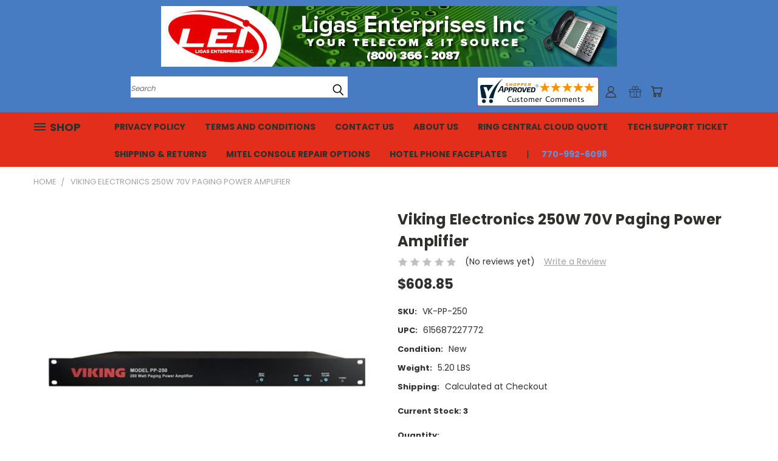

--- FILE ---
content_type: text/html; charset=utf-8
request_url: https://www.google.com/recaptcha/api2/anchor?ar=1&k=6LcjX0sbAAAAACp92-MNpx66FT4pbIWh-FTDmkkz&co=aHR0cHM6Ly93d3cubGlnYXNlbnRlcnByaXNlcy5jb206NDQz&hl=en&v=PoyoqOPhxBO7pBk68S4YbpHZ&size=normal&anchor-ms=20000&execute-ms=30000&cb=x6bwl28ul89n
body_size: 49489
content:
<!DOCTYPE HTML><html dir="ltr" lang="en"><head><meta http-equiv="Content-Type" content="text/html; charset=UTF-8">
<meta http-equiv="X-UA-Compatible" content="IE=edge">
<title>reCAPTCHA</title>
<style type="text/css">
/* cyrillic-ext */
@font-face {
  font-family: 'Roboto';
  font-style: normal;
  font-weight: 400;
  font-stretch: 100%;
  src: url(//fonts.gstatic.com/s/roboto/v48/KFO7CnqEu92Fr1ME7kSn66aGLdTylUAMa3GUBHMdazTgWw.woff2) format('woff2');
  unicode-range: U+0460-052F, U+1C80-1C8A, U+20B4, U+2DE0-2DFF, U+A640-A69F, U+FE2E-FE2F;
}
/* cyrillic */
@font-face {
  font-family: 'Roboto';
  font-style: normal;
  font-weight: 400;
  font-stretch: 100%;
  src: url(//fonts.gstatic.com/s/roboto/v48/KFO7CnqEu92Fr1ME7kSn66aGLdTylUAMa3iUBHMdazTgWw.woff2) format('woff2');
  unicode-range: U+0301, U+0400-045F, U+0490-0491, U+04B0-04B1, U+2116;
}
/* greek-ext */
@font-face {
  font-family: 'Roboto';
  font-style: normal;
  font-weight: 400;
  font-stretch: 100%;
  src: url(//fonts.gstatic.com/s/roboto/v48/KFO7CnqEu92Fr1ME7kSn66aGLdTylUAMa3CUBHMdazTgWw.woff2) format('woff2');
  unicode-range: U+1F00-1FFF;
}
/* greek */
@font-face {
  font-family: 'Roboto';
  font-style: normal;
  font-weight: 400;
  font-stretch: 100%;
  src: url(//fonts.gstatic.com/s/roboto/v48/KFO7CnqEu92Fr1ME7kSn66aGLdTylUAMa3-UBHMdazTgWw.woff2) format('woff2');
  unicode-range: U+0370-0377, U+037A-037F, U+0384-038A, U+038C, U+038E-03A1, U+03A3-03FF;
}
/* math */
@font-face {
  font-family: 'Roboto';
  font-style: normal;
  font-weight: 400;
  font-stretch: 100%;
  src: url(//fonts.gstatic.com/s/roboto/v48/KFO7CnqEu92Fr1ME7kSn66aGLdTylUAMawCUBHMdazTgWw.woff2) format('woff2');
  unicode-range: U+0302-0303, U+0305, U+0307-0308, U+0310, U+0312, U+0315, U+031A, U+0326-0327, U+032C, U+032F-0330, U+0332-0333, U+0338, U+033A, U+0346, U+034D, U+0391-03A1, U+03A3-03A9, U+03B1-03C9, U+03D1, U+03D5-03D6, U+03F0-03F1, U+03F4-03F5, U+2016-2017, U+2034-2038, U+203C, U+2040, U+2043, U+2047, U+2050, U+2057, U+205F, U+2070-2071, U+2074-208E, U+2090-209C, U+20D0-20DC, U+20E1, U+20E5-20EF, U+2100-2112, U+2114-2115, U+2117-2121, U+2123-214F, U+2190, U+2192, U+2194-21AE, U+21B0-21E5, U+21F1-21F2, U+21F4-2211, U+2213-2214, U+2216-22FF, U+2308-230B, U+2310, U+2319, U+231C-2321, U+2336-237A, U+237C, U+2395, U+239B-23B7, U+23D0, U+23DC-23E1, U+2474-2475, U+25AF, U+25B3, U+25B7, U+25BD, U+25C1, U+25CA, U+25CC, U+25FB, U+266D-266F, U+27C0-27FF, U+2900-2AFF, U+2B0E-2B11, U+2B30-2B4C, U+2BFE, U+3030, U+FF5B, U+FF5D, U+1D400-1D7FF, U+1EE00-1EEFF;
}
/* symbols */
@font-face {
  font-family: 'Roboto';
  font-style: normal;
  font-weight: 400;
  font-stretch: 100%;
  src: url(//fonts.gstatic.com/s/roboto/v48/KFO7CnqEu92Fr1ME7kSn66aGLdTylUAMaxKUBHMdazTgWw.woff2) format('woff2');
  unicode-range: U+0001-000C, U+000E-001F, U+007F-009F, U+20DD-20E0, U+20E2-20E4, U+2150-218F, U+2190, U+2192, U+2194-2199, U+21AF, U+21E6-21F0, U+21F3, U+2218-2219, U+2299, U+22C4-22C6, U+2300-243F, U+2440-244A, U+2460-24FF, U+25A0-27BF, U+2800-28FF, U+2921-2922, U+2981, U+29BF, U+29EB, U+2B00-2BFF, U+4DC0-4DFF, U+FFF9-FFFB, U+10140-1018E, U+10190-1019C, U+101A0, U+101D0-101FD, U+102E0-102FB, U+10E60-10E7E, U+1D2C0-1D2D3, U+1D2E0-1D37F, U+1F000-1F0FF, U+1F100-1F1AD, U+1F1E6-1F1FF, U+1F30D-1F30F, U+1F315, U+1F31C, U+1F31E, U+1F320-1F32C, U+1F336, U+1F378, U+1F37D, U+1F382, U+1F393-1F39F, U+1F3A7-1F3A8, U+1F3AC-1F3AF, U+1F3C2, U+1F3C4-1F3C6, U+1F3CA-1F3CE, U+1F3D4-1F3E0, U+1F3ED, U+1F3F1-1F3F3, U+1F3F5-1F3F7, U+1F408, U+1F415, U+1F41F, U+1F426, U+1F43F, U+1F441-1F442, U+1F444, U+1F446-1F449, U+1F44C-1F44E, U+1F453, U+1F46A, U+1F47D, U+1F4A3, U+1F4B0, U+1F4B3, U+1F4B9, U+1F4BB, U+1F4BF, U+1F4C8-1F4CB, U+1F4D6, U+1F4DA, U+1F4DF, U+1F4E3-1F4E6, U+1F4EA-1F4ED, U+1F4F7, U+1F4F9-1F4FB, U+1F4FD-1F4FE, U+1F503, U+1F507-1F50B, U+1F50D, U+1F512-1F513, U+1F53E-1F54A, U+1F54F-1F5FA, U+1F610, U+1F650-1F67F, U+1F687, U+1F68D, U+1F691, U+1F694, U+1F698, U+1F6AD, U+1F6B2, U+1F6B9-1F6BA, U+1F6BC, U+1F6C6-1F6CF, U+1F6D3-1F6D7, U+1F6E0-1F6EA, U+1F6F0-1F6F3, U+1F6F7-1F6FC, U+1F700-1F7FF, U+1F800-1F80B, U+1F810-1F847, U+1F850-1F859, U+1F860-1F887, U+1F890-1F8AD, U+1F8B0-1F8BB, U+1F8C0-1F8C1, U+1F900-1F90B, U+1F93B, U+1F946, U+1F984, U+1F996, U+1F9E9, U+1FA00-1FA6F, U+1FA70-1FA7C, U+1FA80-1FA89, U+1FA8F-1FAC6, U+1FACE-1FADC, U+1FADF-1FAE9, U+1FAF0-1FAF8, U+1FB00-1FBFF;
}
/* vietnamese */
@font-face {
  font-family: 'Roboto';
  font-style: normal;
  font-weight: 400;
  font-stretch: 100%;
  src: url(//fonts.gstatic.com/s/roboto/v48/KFO7CnqEu92Fr1ME7kSn66aGLdTylUAMa3OUBHMdazTgWw.woff2) format('woff2');
  unicode-range: U+0102-0103, U+0110-0111, U+0128-0129, U+0168-0169, U+01A0-01A1, U+01AF-01B0, U+0300-0301, U+0303-0304, U+0308-0309, U+0323, U+0329, U+1EA0-1EF9, U+20AB;
}
/* latin-ext */
@font-face {
  font-family: 'Roboto';
  font-style: normal;
  font-weight: 400;
  font-stretch: 100%;
  src: url(//fonts.gstatic.com/s/roboto/v48/KFO7CnqEu92Fr1ME7kSn66aGLdTylUAMa3KUBHMdazTgWw.woff2) format('woff2');
  unicode-range: U+0100-02BA, U+02BD-02C5, U+02C7-02CC, U+02CE-02D7, U+02DD-02FF, U+0304, U+0308, U+0329, U+1D00-1DBF, U+1E00-1E9F, U+1EF2-1EFF, U+2020, U+20A0-20AB, U+20AD-20C0, U+2113, U+2C60-2C7F, U+A720-A7FF;
}
/* latin */
@font-face {
  font-family: 'Roboto';
  font-style: normal;
  font-weight: 400;
  font-stretch: 100%;
  src: url(//fonts.gstatic.com/s/roboto/v48/KFO7CnqEu92Fr1ME7kSn66aGLdTylUAMa3yUBHMdazQ.woff2) format('woff2');
  unicode-range: U+0000-00FF, U+0131, U+0152-0153, U+02BB-02BC, U+02C6, U+02DA, U+02DC, U+0304, U+0308, U+0329, U+2000-206F, U+20AC, U+2122, U+2191, U+2193, U+2212, U+2215, U+FEFF, U+FFFD;
}
/* cyrillic-ext */
@font-face {
  font-family: 'Roboto';
  font-style: normal;
  font-weight: 500;
  font-stretch: 100%;
  src: url(//fonts.gstatic.com/s/roboto/v48/KFO7CnqEu92Fr1ME7kSn66aGLdTylUAMa3GUBHMdazTgWw.woff2) format('woff2');
  unicode-range: U+0460-052F, U+1C80-1C8A, U+20B4, U+2DE0-2DFF, U+A640-A69F, U+FE2E-FE2F;
}
/* cyrillic */
@font-face {
  font-family: 'Roboto';
  font-style: normal;
  font-weight: 500;
  font-stretch: 100%;
  src: url(//fonts.gstatic.com/s/roboto/v48/KFO7CnqEu92Fr1ME7kSn66aGLdTylUAMa3iUBHMdazTgWw.woff2) format('woff2');
  unicode-range: U+0301, U+0400-045F, U+0490-0491, U+04B0-04B1, U+2116;
}
/* greek-ext */
@font-face {
  font-family: 'Roboto';
  font-style: normal;
  font-weight: 500;
  font-stretch: 100%;
  src: url(//fonts.gstatic.com/s/roboto/v48/KFO7CnqEu92Fr1ME7kSn66aGLdTylUAMa3CUBHMdazTgWw.woff2) format('woff2');
  unicode-range: U+1F00-1FFF;
}
/* greek */
@font-face {
  font-family: 'Roboto';
  font-style: normal;
  font-weight: 500;
  font-stretch: 100%;
  src: url(//fonts.gstatic.com/s/roboto/v48/KFO7CnqEu92Fr1ME7kSn66aGLdTylUAMa3-UBHMdazTgWw.woff2) format('woff2');
  unicode-range: U+0370-0377, U+037A-037F, U+0384-038A, U+038C, U+038E-03A1, U+03A3-03FF;
}
/* math */
@font-face {
  font-family: 'Roboto';
  font-style: normal;
  font-weight: 500;
  font-stretch: 100%;
  src: url(//fonts.gstatic.com/s/roboto/v48/KFO7CnqEu92Fr1ME7kSn66aGLdTylUAMawCUBHMdazTgWw.woff2) format('woff2');
  unicode-range: U+0302-0303, U+0305, U+0307-0308, U+0310, U+0312, U+0315, U+031A, U+0326-0327, U+032C, U+032F-0330, U+0332-0333, U+0338, U+033A, U+0346, U+034D, U+0391-03A1, U+03A3-03A9, U+03B1-03C9, U+03D1, U+03D5-03D6, U+03F0-03F1, U+03F4-03F5, U+2016-2017, U+2034-2038, U+203C, U+2040, U+2043, U+2047, U+2050, U+2057, U+205F, U+2070-2071, U+2074-208E, U+2090-209C, U+20D0-20DC, U+20E1, U+20E5-20EF, U+2100-2112, U+2114-2115, U+2117-2121, U+2123-214F, U+2190, U+2192, U+2194-21AE, U+21B0-21E5, U+21F1-21F2, U+21F4-2211, U+2213-2214, U+2216-22FF, U+2308-230B, U+2310, U+2319, U+231C-2321, U+2336-237A, U+237C, U+2395, U+239B-23B7, U+23D0, U+23DC-23E1, U+2474-2475, U+25AF, U+25B3, U+25B7, U+25BD, U+25C1, U+25CA, U+25CC, U+25FB, U+266D-266F, U+27C0-27FF, U+2900-2AFF, U+2B0E-2B11, U+2B30-2B4C, U+2BFE, U+3030, U+FF5B, U+FF5D, U+1D400-1D7FF, U+1EE00-1EEFF;
}
/* symbols */
@font-face {
  font-family: 'Roboto';
  font-style: normal;
  font-weight: 500;
  font-stretch: 100%;
  src: url(//fonts.gstatic.com/s/roboto/v48/KFO7CnqEu92Fr1ME7kSn66aGLdTylUAMaxKUBHMdazTgWw.woff2) format('woff2');
  unicode-range: U+0001-000C, U+000E-001F, U+007F-009F, U+20DD-20E0, U+20E2-20E4, U+2150-218F, U+2190, U+2192, U+2194-2199, U+21AF, U+21E6-21F0, U+21F3, U+2218-2219, U+2299, U+22C4-22C6, U+2300-243F, U+2440-244A, U+2460-24FF, U+25A0-27BF, U+2800-28FF, U+2921-2922, U+2981, U+29BF, U+29EB, U+2B00-2BFF, U+4DC0-4DFF, U+FFF9-FFFB, U+10140-1018E, U+10190-1019C, U+101A0, U+101D0-101FD, U+102E0-102FB, U+10E60-10E7E, U+1D2C0-1D2D3, U+1D2E0-1D37F, U+1F000-1F0FF, U+1F100-1F1AD, U+1F1E6-1F1FF, U+1F30D-1F30F, U+1F315, U+1F31C, U+1F31E, U+1F320-1F32C, U+1F336, U+1F378, U+1F37D, U+1F382, U+1F393-1F39F, U+1F3A7-1F3A8, U+1F3AC-1F3AF, U+1F3C2, U+1F3C4-1F3C6, U+1F3CA-1F3CE, U+1F3D4-1F3E0, U+1F3ED, U+1F3F1-1F3F3, U+1F3F5-1F3F7, U+1F408, U+1F415, U+1F41F, U+1F426, U+1F43F, U+1F441-1F442, U+1F444, U+1F446-1F449, U+1F44C-1F44E, U+1F453, U+1F46A, U+1F47D, U+1F4A3, U+1F4B0, U+1F4B3, U+1F4B9, U+1F4BB, U+1F4BF, U+1F4C8-1F4CB, U+1F4D6, U+1F4DA, U+1F4DF, U+1F4E3-1F4E6, U+1F4EA-1F4ED, U+1F4F7, U+1F4F9-1F4FB, U+1F4FD-1F4FE, U+1F503, U+1F507-1F50B, U+1F50D, U+1F512-1F513, U+1F53E-1F54A, U+1F54F-1F5FA, U+1F610, U+1F650-1F67F, U+1F687, U+1F68D, U+1F691, U+1F694, U+1F698, U+1F6AD, U+1F6B2, U+1F6B9-1F6BA, U+1F6BC, U+1F6C6-1F6CF, U+1F6D3-1F6D7, U+1F6E0-1F6EA, U+1F6F0-1F6F3, U+1F6F7-1F6FC, U+1F700-1F7FF, U+1F800-1F80B, U+1F810-1F847, U+1F850-1F859, U+1F860-1F887, U+1F890-1F8AD, U+1F8B0-1F8BB, U+1F8C0-1F8C1, U+1F900-1F90B, U+1F93B, U+1F946, U+1F984, U+1F996, U+1F9E9, U+1FA00-1FA6F, U+1FA70-1FA7C, U+1FA80-1FA89, U+1FA8F-1FAC6, U+1FACE-1FADC, U+1FADF-1FAE9, U+1FAF0-1FAF8, U+1FB00-1FBFF;
}
/* vietnamese */
@font-face {
  font-family: 'Roboto';
  font-style: normal;
  font-weight: 500;
  font-stretch: 100%;
  src: url(//fonts.gstatic.com/s/roboto/v48/KFO7CnqEu92Fr1ME7kSn66aGLdTylUAMa3OUBHMdazTgWw.woff2) format('woff2');
  unicode-range: U+0102-0103, U+0110-0111, U+0128-0129, U+0168-0169, U+01A0-01A1, U+01AF-01B0, U+0300-0301, U+0303-0304, U+0308-0309, U+0323, U+0329, U+1EA0-1EF9, U+20AB;
}
/* latin-ext */
@font-face {
  font-family: 'Roboto';
  font-style: normal;
  font-weight: 500;
  font-stretch: 100%;
  src: url(//fonts.gstatic.com/s/roboto/v48/KFO7CnqEu92Fr1ME7kSn66aGLdTylUAMa3KUBHMdazTgWw.woff2) format('woff2');
  unicode-range: U+0100-02BA, U+02BD-02C5, U+02C7-02CC, U+02CE-02D7, U+02DD-02FF, U+0304, U+0308, U+0329, U+1D00-1DBF, U+1E00-1E9F, U+1EF2-1EFF, U+2020, U+20A0-20AB, U+20AD-20C0, U+2113, U+2C60-2C7F, U+A720-A7FF;
}
/* latin */
@font-face {
  font-family: 'Roboto';
  font-style: normal;
  font-weight: 500;
  font-stretch: 100%;
  src: url(//fonts.gstatic.com/s/roboto/v48/KFO7CnqEu92Fr1ME7kSn66aGLdTylUAMa3yUBHMdazQ.woff2) format('woff2');
  unicode-range: U+0000-00FF, U+0131, U+0152-0153, U+02BB-02BC, U+02C6, U+02DA, U+02DC, U+0304, U+0308, U+0329, U+2000-206F, U+20AC, U+2122, U+2191, U+2193, U+2212, U+2215, U+FEFF, U+FFFD;
}
/* cyrillic-ext */
@font-face {
  font-family: 'Roboto';
  font-style: normal;
  font-weight: 900;
  font-stretch: 100%;
  src: url(//fonts.gstatic.com/s/roboto/v48/KFO7CnqEu92Fr1ME7kSn66aGLdTylUAMa3GUBHMdazTgWw.woff2) format('woff2');
  unicode-range: U+0460-052F, U+1C80-1C8A, U+20B4, U+2DE0-2DFF, U+A640-A69F, U+FE2E-FE2F;
}
/* cyrillic */
@font-face {
  font-family: 'Roboto';
  font-style: normal;
  font-weight: 900;
  font-stretch: 100%;
  src: url(//fonts.gstatic.com/s/roboto/v48/KFO7CnqEu92Fr1ME7kSn66aGLdTylUAMa3iUBHMdazTgWw.woff2) format('woff2');
  unicode-range: U+0301, U+0400-045F, U+0490-0491, U+04B0-04B1, U+2116;
}
/* greek-ext */
@font-face {
  font-family: 'Roboto';
  font-style: normal;
  font-weight: 900;
  font-stretch: 100%;
  src: url(//fonts.gstatic.com/s/roboto/v48/KFO7CnqEu92Fr1ME7kSn66aGLdTylUAMa3CUBHMdazTgWw.woff2) format('woff2');
  unicode-range: U+1F00-1FFF;
}
/* greek */
@font-face {
  font-family: 'Roboto';
  font-style: normal;
  font-weight: 900;
  font-stretch: 100%;
  src: url(//fonts.gstatic.com/s/roboto/v48/KFO7CnqEu92Fr1ME7kSn66aGLdTylUAMa3-UBHMdazTgWw.woff2) format('woff2');
  unicode-range: U+0370-0377, U+037A-037F, U+0384-038A, U+038C, U+038E-03A1, U+03A3-03FF;
}
/* math */
@font-face {
  font-family: 'Roboto';
  font-style: normal;
  font-weight: 900;
  font-stretch: 100%;
  src: url(//fonts.gstatic.com/s/roboto/v48/KFO7CnqEu92Fr1ME7kSn66aGLdTylUAMawCUBHMdazTgWw.woff2) format('woff2');
  unicode-range: U+0302-0303, U+0305, U+0307-0308, U+0310, U+0312, U+0315, U+031A, U+0326-0327, U+032C, U+032F-0330, U+0332-0333, U+0338, U+033A, U+0346, U+034D, U+0391-03A1, U+03A3-03A9, U+03B1-03C9, U+03D1, U+03D5-03D6, U+03F0-03F1, U+03F4-03F5, U+2016-2017, U+2034-2038, U+203C, U+2040, U+2043, U+2047, U+2050, U+2057, U+205F, U+2070-2071, U+2074-208E, U+2090-209C, U+20D0-20DC, U+20E1, U+20E5-20EF, U+2100-2112, U+2114-2115, U+2117-2121, U+2123-214F, U+2190, U+2192, U+2194-21AE, U+21B0-21E5, U+21F1-21F2, U+21F4-2211, U+2213-2214, U+2216-22FF, U+2308-230B, U+2310, U+2319, U+231C-2321, U+2336-237A, U+237C, U+2395, U+239B-23B7, U+23D0, U+23DC-23E1, U+2474-2475, U+25AF, U+25B3, U+25B7, U+25BD, U+25C1, U+25CA, U+25CC, U+25FB, U+266D-266F, U+27C0-27FF, U+2900-2AFF, U+2B0E-2B11, U+2B30-2B4C, U+2BFE, U+3030, U+FF5B, U+FF5D, U+1D400-1D7FF, U+1EE00-1EEFF;
}
/* symbols */
@font-face {
  font-family: 'Roboto';
  font-style: normal;
  font-weight: 900;
  font-stretch: 100%;
  src: url(//fonts.gstatic.com/s/roboto/v48/KFO7CnqEu92Fr1ME7kSn66aGLdTylUAMaxKUBHMdazTgWw.woff2) format('woff2');
  unicode-range: U+0001-000C, U+000E-001F, U+007F-009F, U+20DD-20E0, U+20E2-20E4, U+2150-218F, U+2190, U+2192, U+2194-2199, U+21AF, U+21E6-21F0, U+21F3, U+2218-2219, U+2299, U+22C4-22C6, U+2300-243F, U+2440-244A, U+2460-24FF, U+25A0-27BF, U+2800-28FF, U+2921-2922, U+2981, U+29BF, U+29EB, U+2B00-2BFF, U+4DC0-4DFF, U+FFF9-FFFB, U+10140-1018E, U+10190-1019C, U+101A0, U+101D0-101FD, U+102E0-102FB, U+10E60-10E7E, U+1D2C0-1D2D3, U+1D2E0-1D37F, U+1F000-1F0FF, U+1F100-1F1AD, U+1F1E6-1F1FF, U+1F30D-1F30F, U+1F315, U+1F31C, U+1F31E, U+1F320-1F32C, U+1F336, U+1F378, U+1F37D, U+1F382, U+1F393-1F39F, U+1F3A7-1F3A8, U+1F3AC-1F3AF, U+1F3C2, U+1F3C4-1F3C6, U+1F3CA-1F3CE, U+1F3D4-1F3E0, U+1F3ED, U+1F3F1-1F3F3, U+1F3F5-1F3F7, U+1F408, U+1F415, U+1F41F, U+1F426, U+1F43F, U+1F441-1F442, U+1F444, U+1F446-1F449, U+1F44C-1F44E, U+1F453, U+1F46A, U+1F47D, U+1F4A3, U+1F4B0, U+1F4B3, U+1F4B9, U+1F4BB, U+1F4BF, U+1F4C8-1F4CB, U+1F4D6, U+1F4DA, U+1F4DF, U+1F4E3-1F4E6, U+1F4EA-1F4ED, U+1F4F7, U+1F4F9-1F4FB, U+1F4FD-1F4FE, U+1F503, U+1F507-1F50B, U+1F50D, U+1F512-1F513, U+1F53E-1F54A, U+1F54F-1F5FA, U+1F610, U+1F650-1F67F, U+1F687, U+1F68D, U+1F691, U+1F694, U+1F698, U+1F6AD, U+1F6B2, U+1F6B9-1F6BA, U+1F6BC, U+1F6C6-1F6CF, U+1F6D3-1F6D7, U+1F6E0-1F6EA, U+1F6F0-1F6F3, U+1F6F7-1F6FC, U+1F700-1F7FF, U+1F800-1F80B, U+1F810-1F847, U+1F850-1F859, U+1F860-1F887, U+1F890-1F8AD, U+1F8B0-1F8BB, U+1F8C0-1F8C1, U+1F900-1F90B, U+1F93B, U+1F946, U+1F984, U+1F996, U+1F9E9, U+1FA00-1FA6F, U+1FA70-1FA7C, U+1FA80-1FA89, U+1FA8F-1FAC6, U+1FACE-1FADC, U+1FADF-1FAE9, U+1FAF0-1FAF8, U+1FB00-1FBFF;
}
/* vietnamese */
@font-face {
  font-family: 'Roboto';
  font-style: normal;
  font-weight: 900;
  font-stretch: 100%;
  src: url(//fonts.gstatic.com/s/roboto/v48/KFO7CnqEu92Fr1ME7kSn66aGLdTylUAMa3OUBHMdazTgWw.woff2) format('woff2');
  unicode-range: U+0102-0103, U+0110-0111, U+0128-0129, U+0168-0169, U+01A0-01A1, U+01AF-01B0, U+0300-0301, U+0303-0304, U+0308-0309, U+0323, U+0329, U+1EA0-1EF9, U+20AB;
}
/* latin-ext */
@font-face {
  font-family: 'Roboto';
  font-style: normal;
  font-weight: 900;
  font-stretch: 100%;
  src: url(//fonts.gstatic.com/s/roboto/v48/KFO7CnqEu92Fr1ME7kSn66aGLdTylUAMa3KUBHMdazTgWw.woff2) format('woff2');
  unicode-range: U+0100-02BA, U+02BD-02C5, U+02C7-02CC, U+02CE-02D7, U+02DD-02FF, U+0304, U+0308, U+0329, U+1D00-1DBF, U+1E00-1E9F, U+1EF2-1EFF, U+2020, U+20A0-20AB, U+20AD-20C0, U+2113, U+2C60-2C7F, U+A720-A7FF;
}
/* latin */
@font-face {
  font-family: 'Roboto';
  font-style: normal;
  font-weight: 900;
  font-stretch: 100%;
  src: url(//fonts.gstatic.com/s/roboto/v48/KFO7CnqEu92Fr1ME7kSn66aGLdTylUAMa3yUBHMdazQ.woff2) format('woff2');
  unicode-range: U+0000-00FF, U+0131, U+0152-0153, U+02BB-02BC, U+02C6, U+02DA, U+02DC, U+0304, U+0308, U+0329, U+2000-206F, U+20AC, U+2122, U+2191, U+2193, U+2212, U+2215, U+FEFF, U+FFFD;
}

</style>
<link rel="stylesheet" type="text/css" href="https://www.gstatic.com/recaptcha/releases/PoyoqOPhxBO7pBk68S4YbpHZ/styles__ltr.css">
<script nonce="kyPylAC9G2Yf22WsfjHOTw" type="text/javascript">window['__recaptcha_api'] = 'https://www.google.com/recaptcha/api2/';</script>
<script type="text/javascript" src="https://www.gstatic.com/recaptcha/releases/PoyoqOPhxBO7pBk68S4YbpHZ/recaptcha__en.js" nonce="kyPylAC9G2Yf22WsfjHOTw">
      
    </script></head>
<body><div id="rc-anchor-alert" class="rc-anchor-alert"></div>
<input type="hidden" id="recaptcha-token" value="[base64]">
<script type="text/javascript" nonce="kyPylAC9G2Yf22WsfjHOTw">
      recaptcha.anchor.Main.init("[\x22ainput\x22,[\x22bgdata\x22,\x22\x22,\[base64]/[base64]/[base64]/bmV3IHJbeF0oY1swXSk6RT09Mj9uZXcgclt4XShjWzBdLGNbMV0pOkU9PTM/bmV3IHJbeF0oY1swXSxjWzFdLGNbMl0pOkU9PTQ/[base64]/[base64]/[base64]/[base64]/[base64]/[base64]/[base64]/[base64]\x22,\[base64]\\u003d\\u003d\x22,\x22w5R7w5fDqcKPwpMBXhzCscKBwow6wqJSwq/CvsKIw5rDik9zazBPw5hFG0AvRCPDhsKwwqt4e3lWc0Ubwr3CnEPDk3zDlgvCtj/[base64]/N8KOXsOTWMO3w7UiwoUZJgDDiHc4w5VLF1XDn8OJwoRIYcKDwpcXXW9WwpJuw5gqQcOIYwjDiEoYbMOHPx4JZMKZwrYMw5XDucOcSyDDuRLDgRzCtMOdIwvCv8OKw7vDsF/CkMOzwpDDgRVIw4zCucO4IRdcwpYsw6siOQ/DsmxvIcOVwolYwo/Dsy17wpNVXsO1UMKlwrTCpcKBwrDChHU8wqJzwp/CkMO6wqPDs37Dk8OfBsK1wqzCkAZSK0AsDgfCrMK7wpllw7pgwrE1D8KTPMKmwrvDnBXCmz01w6xbJnHDucKEwo94aEpQM8KVwpsyU8OHQEBJw6ASwotVGy3CpsOPw5/CucOdHRxUw4fDj8KewpzDqwzDjGTDgVvCocODw4Ngw7w0w6XDrwjCjhApwq8nVC7DiMK7Dh7DoMKlDjfCr8OEbcKOSRzDksKUw6HCjWwTM8O0w7LCoR85w6NhwrjDgAUrw5o8dwlofcOdwrlDw5ABw7crA2VBw78+wrloVGg6F8O0w6TDp0pew4lKfQgcZE/DvMKjw5NUe8OTE8O1McORBsKWwrHChzgtw4nCkcKpNMKDw6F0MMOjXz5oEENDwqR0wrJ/EMO7J1TDjxwFFcOfwq/DmcK3w7I/Dz3Ds8OvQ2tNN8KowofCmsK3w4rDpMOswpXDscO9w5HChV5hRcKpwpk+UTwFw4LDpB7DrcOhw73DosOrcMOawrzCvMK2wrvCjQ5rwrk3f8O2wpNmwqJPw4jDrMOxN2HCkVrCrBBIwpQvK8ORwpvDrcKEY8Orw7DCkMKAw752ADXDgMK0wpXCqMOdUUvDuFN/wojDviMcw6/Cln/Cm1lHcGRtQMOeBGN6VH3Do37Cv8OfwpTClcOWBk/Ci0HChAMiXxnCpsOMw7lnw7tBwr58wr5qYCbCmmbDnsOSScONKcK7USApwqLCimkHw6fDsi3Ci8OrdMOLXC/Cj8OZwprDvsKmwokkw6fCt8Omw6TCnmNnwptYEi3DocK/[base64]/[base64]/OQIrVsKMw6vDtBJZw7pfw5XDknNVwojDsUDCtMKIw5fDn8OlwpzCv8K+UcOmC8KSdMODw5N4wpFDw4x6w5/ChsO1w7ECQ8Kue2/[base64]/w59bw6jDgkQJw5kmccKPSsOYUMKvwqHCucK9DDfCq0k7wo0Zwpw6wqBaw5lXPcOpw4fCqBEIKMOBLE7DkMOTCFPDuWFmUXPDnAbDs33DmsKowqlzwqx7EAfDmCo+wpzCrMKgw5d1VsK8SwDDmBbDpcOHw601XsOvw45cdsOvwrbCvMKAw7/DnMK4wo1Ow6wKQ8O3wrUywqDCghJcHMOLw4DCoyRewpXCi8OaXCt4w6Z2wpTDocKvwogrJcKFwowwwpzDrsOoMsKWOsOxw7ARXSjCg8OqwoxtBTfCnHDCvxFNw4LCsBlvwpbClcOCaMKPAiNCwp3Dm8KhfGvDocKnfFXDrw/CsxfDlgN1AMOZOMOCdMOfw7hNw489woTDgsKtwpfCtx/Cs8OPwpVKworDoAXDsWpjDRYsBDLCv8KDwqIMWsOPw5lOw7MRwqg0LMKiw43CpsK0Mhh1fsOrwpAPwo/ClWJEbcObfmTDgsOcacOzIsOAw75+wpQRYcObPcKZFcOgw6nDs8KHw7TCrsOqDzfCrcOywrV/w53Dg3FnwqRuwp/CuxocwrnCv3hfwqTDi8KVKyAmB8Kjw4JxKV/DgwfDhMODwpkRwpfCtHfDssKMw6YlUisqwqElw4jChMKbXMKLw47DhMOgw6w2w7rCvMODwpEyEcK6w74pw6jCliUnLR8Gw73DuVQEw4jCqcKXLcOHwpBjFsO2asOkw4IHwr3CpcOAwobCl0PDkCfDgHfDhx/CgcKYTETCq8KZw6tVYAzDnnXChTvDvgnDkV4DwqzCosOiLHQIw5J8w5nDi8KWw4oAA8KldMKAw4cWwrFOZsK/[base64]/[base64]/[base64]/[base64]/CmhrDuMKYw5ZlLj3Dq1PDtsOAw4UQwoPDlnTDgiwcw4jCiSDCmMOvAFwlEFLCnCTDucO3wrnCscOvM3bCsnHDucOmTsODwpnCnxBEwpEQO8KQcAlvesOzw7AmwonDoXBYLMKtMw0Sw6/[base64]/LMKSwq5/wotawqzCg8KnDcOiwpzDgcKoHsOKw5HDmMKrw5rDtFbCqidPw5txA8ObwrXCn8KJYsKQw6HDh8OAIk0cw6/[base64]/Dm8OCw5/[base64]/wqIMDRPDizfCjmvDnsO2QgQew77DnMKnw67DpcKVwrfClMOoAjDCm8KDw4fDl3s4wqHCrF3DjsOEQ8K1woTCn8KSZznDm1PCh8KfU8OrwojDuzlhw5rDp8Klw5NPXsKhJ23CjMKHbltOw6DCmi5HQMOCwqlZecOow5lYwo0Mw74fwrR4TcKhw6TChMKfwp/DtMKeA2XDhU3DiEjCty9qwqzCkSUGRsKJw71GfMK/EQs+BRhqLcO6wpTDqsOow7/[base64]/Chjgdw6/[base64]/MjZwGsKEw6HDpn/CoxrCpHJ5w4DClsKMBGDCg3lAW1vDq3zChxBdwqViw73CnsKDw5PDog7DnMKcw6/DqcOrw5VPasOlG8ODTSRKBiECacKUw5giwplywp8Vw4Myw6g6w4srw67DlsOTAS4UwoRifx3DlcKYF8KVw6zCsMKhNMOAFCTDpzTCjMK0TCXCnsK0wprCpMOuYcO/LsO3PcK9TBrDv8KESRIxw7JvMsONw7NYwovDscKHEj5CwoQaYMK5NMKlOivDiU/DocKrPsOhbsOwcsKqS30Iw4gJwp8tw4RhfcODw5nClkDDhMO9w53CiMKgw5LCv8Kaw43CkMOWw6jDoDF0T3lmTMK8w5Q2WGvDhxjDijXCgcKxLMKnwqcIbcKzAMKtVMKWYk1vKcOIIHpaFhzCvwvDuxhrAcOtw4DCrsOpw7IAPy/DvVRlw7PChxPCigNgwrDDnMOZGTrDk2XClsOQEFzDq3fCjMOPMcOoY8Kww7XDiMK/wpIRw5XCrcOSVALCjTvCpUnCn043w6HDnxMDVl8hP8OjX8KHw5rDusOfPMODwqwYKMKqwrDDn8KMw4LDocK/[base64]/w6vCg1nDnMO7XsKmwrzCvcOnwpRjUcKjwo3CpRvCq8KVwoDClApyw4pNw7XCo8KPw43ClGLDjgQJwrfChcKuw5wEwr3DnxcNwrLCt0lEJsODGcOFw69Sw5tGw57Dr8OUMyMDw6EKw7XCoG7DhE7DrH/[base64]/TitpVcKTw6gTBw/Dl8K0wo3Cv8KFL8OgwpApPCMVZRfCjXnCssOnD8KRV37CkEFWNsKlwpFrw6RfwqDCp8Ktwr3CkcKbH8O8UQzDn8Oiwq7CoVVJwrMxb8K5wqMMA8O3MA3DrUzDpHU0L8KCZE/DgcKwwq7CgxjDvCHCgMK0S3Vewp/CkDrCpl3CqyYqAcKKRsKqNEHDu8Kfwq/[base64]/KsKuCsO4wpDCjnwIw4BqwpM6wrLCkkvDvGTCpRvCmzTDvh/DmRYGJh8HwpLCq0zDvMKPEW0+Lg7CssO6UhrDgwPDtijCt8KUw4zDucKxL3rDigsswps8w7hJwqdhwroVbsKODmJPDk3Du8KZw6hlw7gBCcOUwqxIw7nDtCrCqMKtcMKxw4PCtMKcKMKJwqLCl8O5R8OeSMKNw5XDncOPwoYnw5gaw5nDmX08w4/CpgrDrcKNwqNXw5TDmcO6Um3CksOSFgPDn0jCpcKUDQzCjsO2w6XDk1prwq1fw5AFEMK7KEtOViUDwqlywrzDr1kAdMOOVsK9ZcOxw6nCmMOMHSDCrMOwasKcP8KUwr1Vw4NLwqvDssOZw61LwpzDrsKJwr1pwrbDtVLCtBMFwoE4wqFIw6/DgAx/XcORw5HDlcO0BnAzQMKHw7FgwoPCnEU6wpLDoMOCwoDClMKNwqzCrcKYFsKFwoYYw4QnwpkDw7XCvGdJw67CuwzCrUjDmAZ/[base64]/DlMKWw7Ytw4TDlxrDtF4kwrvDp0MeDUggw5kNwpTDnsKyw7AVw5hYRMOjdGJHODJbLFXClcKvw6Y3wrQiw6rDtMOCGsKjScK/LmTCgW/DhMOoJVtiFSZwwqdPF3jCicOQf8Kpw7DDrH7Di8OYw4XDqcOVwrrDjQzCv8KvaH7Dj8KOwrTDjcOmw6fDh8OmNhTCi0nDicOLwpTCtMOYR8KPw7TCrhkfHDhFaMOsQRBlA8OSQMOSFUVqwpTClMO8a8KsZkoiwq/DmU0Xwpo5B8K8wozDu3Mvwr03AcKvw7fChcOIw47CqsK/D8KHXzJbDHjDgsOyw7dLwopsVVYmw6rDsmXDn8Kxw5PDsMOXwprCicOEwrEpXsKNehDCrA7DtMOmwodGNcKtPGrChDbDhMKVw6jDl8KCURvCjMKKMwXCg2gFeMO/wqnDhMKHw6VTMU1pe1bCp8KCw7plR8O8A3bDmcKrdknCqcKnwqJWWMOcQMOxecKZCMKpwoZ5worCgiwNwo5Rw5XDsEsZwr7ClnQ9wqrDh1F7IsOZwp1Bw7nDjXbCnF4SwrnCgsOMw7PCm8Ocw71bAUMiXV/CtQVwT8KdSSTDhsK7TzNsecOvwr0eSwUEc8K2w6bDnwLDtsKvDMKAb8ODNcOhw6xsWnoWWX5oKBxawo/DlWkVCC1+w6pDw6w7w6XCjDVOTiYSd2bCnMKkw7tZXRs+GcOkwoXDijfDn8OFDGTDhTxbEiVawqnCrhIFwro5aWrCl8O4wofCnz3CgALDlCgAw6LDvcKaw5k9w4A6Y0/[base64]/[base64]/CsiNsw6fCmX5dSnFqIXHDiCM+NcOlV2vCvMOuWMOhwrF+E8KTwrzCjsOawrTCpxTCgSgjPDgPBncmw67DhDVDXQvCtXB5woPCk8Omw41bEsO8wpzDu0UvM8KLECjCmk3Cm1sWwobCmsK7OA9Hw4TDug7Cv8OSYcK8w6kLw6o/w5heV8OZI8O/w6TDqsKBTQt8w5fDnsKCw7MTcsOUw4DCkRrCgMOlw6QVw6zDtcKewqvDpcKbw7TDgsKTw6t5w4nDlcO9bzw0UMK4wqDDksOjw5cTGCgzwqdhXUPCsR7DlcOYw47CpsK2WsKhaivDkXNpwrIVw7d4wqPCrz3DssK7PG3DvgbDjsOjwoLCuyHCkUPCqMOKw7tMKQ/[base64]/[base64]/[base64]/CjcOVw6fCkATCqsK9LMKmOcKYwqjDhWRZSnB1QcK4XcKHGsOxworCg8OOw60Lw6Npw4jCugUbwpvCom7Dp17CnG/ClmUBw73DrMKAEcOHwolJSx8lw5/CqsOgMRfCs3dLw5wmw5IibsKlRWQWYcKMK1nCkRJbwpotwoHCu8Oxc8K5ZcOfwr1qwqjCpcKBXsO1DsKUEsO6MmZ8w4HChMKsLVjCtE3DmsOaQF4YKy84DlzCmsObYMOtw6F4KMKmw55qEVHCvAPCiS3CozrDr8Kxdw/DocKZLMOaw7h5TsOxODvCjsKmDj8RWMKqFRROw7s1BMKkJnbDpMKvwq7DhRVnRsOMeDcDw703w5vCrMKFV8O5aMOGw71jwpPDi8Krw6PDkFcgLMObwox/wrnDl38rw6LDmyDDqsKCwoM/wrTDpgnDtD1Qw5lpa8Kbw7PCiBLCjMKawrHDqcO1w54/L8OCwqIRG8OmUMKEbsKkwqfDrTBGw7xRQG8sE0AXESzDpcKTBCrDiMOuT8OHw77CsRzDr8KTXgApCsK9a2YkEsO/by7DlBxaO8Knw7nDqMKQdgzCt3zDgMO+w53Cs8KteMOxw5DCtFrDocKWw79qw4IaOS3DkwI+wrx8w4hPGVp8wpjCrcKuU8OqTVfDvG0lwpjDoMKew4zCv0hCwrLCisKzB8KULzFFd0TCvUMHPsK1woHDvhMXLmtWYy/CrVnDuDIHwoUMEWTDoT7DrUsGIcO+w7PDgnTDmsOsHG1uw5w6WGUUwrvDpcK7w6R+woQPwrlpwpjDny0AaFLChGkLT8KXRMKmwqPDoGDCuA7CpXkRdsKEw75HLiHDicORwrbCvXPCjMOmw4nDlXdFDj/[base64]/DjDUEwp10V8KrBcOkw5ICw6NeQsOtGMKcUMOZFcKtw60PGG3CqXvDscK5wqTDr8OwUsKHw7/Cr8Kjw69hbcKZcsOkwqkOwrdww4B6wrZ/w4nDjsO4w57DjkUsHcKqAMKgw4VVwp/Cp8Kjwo8YWjgDwrzDqF1qIgfChjo9EcKGw5Y8wp/CmxJRworDihDDusOdwrzDmsOPw6jCnsK7wrxLWsO7GCLCqMO/IsK2Z8Kiwq8Gw5fDvkYhwrTCk3Nbw6nDsV58VTXDkHjCjcKOwpPDqsO7w4N9EiFJw6zCo8KnR8Kww5hFwqHCo8Ojw6DDqMK2NsO/wr7DikY5w6Q6dSUEw4kuc8OvWWBzw74MwoTCsyERwqbCmsKWPxc5CAXDrnbDi8KXw7XDjMKdwoJOXntqwq/Coy7Cq8OWBG1Gwo/Dh8KXw5c+bEE0w6/[base64]/DnMK5w4PCnHHDhcKBw5N7OiQWwr04w6EZUF7CvMOcw4d3w4xgH0vDo8KHZcOgWwN/w7NlCWjDg8Oew57DgsKcXS7Cn1rCv8O6VMKvGcKDw7TDkMKNL0pjwoXChsKoU8KuJhDCvF/[base64]/DiRE+w6A7dcKUwqbCucOee8KAa0rCnnsSWTFoH3rCtUHCv8OraHEcwqDCiFtxwrLDtsKtw7TCvcKuDUDCvTPDjA7DtmRvOsODLTQKwoTCqcOrScO2IGUzacKiw5gXw4DDnMKdd8Kybn3DjBXCusKHCMOsD8KzwoQNw6LCtm4gSsK/w4c7wr49wqNxw50Dw7QwwrHDgcOxRDLDr3BnViXDlAzDgTIoAAcfwoMww6PDlcOUwq0nR8KzKnlHP8OQSMKrZ8K8w5Viwrd/f8OxOHVxwqfCn8O/[base64]/[base64]/CiCjDscKqLMOfCCNISGbDiX8YwrPCksKCw6fCjsOAwrLDhAPColHCkVXDhzHCkcK9BcKlw4kww7RWfH1fw7HChiVvwr8tQHpgw4JXKcKgPinCq3ZgwrsOScKfMcKEwpdFw5HCu8O3fcOXEsOdA38vw7LDisKhSFpEeMKFwqEqw7jCvy7Drk/DsMKdwpMbdRgLRE0Owokcw7oHw6lvw55kNUcuGnLCoS9iwoonwqs3w7jDkcO/w4vDpwzCj8K9GCDDqCvDmsK1wqZtwpQ0Zx/CmcKxJCImVEpBHB7DoEBpw4vDkMOYO8O/bsK0XAQKw4Ukw5HCvcOcwqoGIcOMwpQCfMOtw5Q8w6MRIBcbw77Cj8KowpHCuMKucsOXw7AWwoXDhsO+wrBtwqAmwqjCr3JXaxTDoMKFWMOhw6sZSMO0TMKvPW/DjMOJbhIwwqDDj8K2I8KtS2PDgh/CtcKPZsK6EsODBsOtwpJWw47DjkhDw7k6WMOKw6HDhcO8byk9w4nCpsO2esKQVWYzwoRwUsOPwo1UIsKmL8OgwpQIw6TCjFFGPMOxEMKmMFnDpMOIQcOLw6jCnVM0by4ZMmA1XQY6w6LCiC9jN8KUw4PDkcKSwpDDjsOeRMK/w5zDt8OOwoPDgwhQLMOgbgbDjcOywowBw6TDpsOCNcKBeznDlwzCvkhOw6DClMKzw5kWLTA0YcOzDA3DqsOewqLDvCc0acKSExLDgE4Yw5LCuMKqfj3DhHxDw5DCsF/Ch25xAU/[base64]/CocO6eiEKwr9Fwr13w5/DhBd/[base64]/IsK5SwcfaMKYwogdZl5yUGLDlsOew4ATw4nDvRXDjw1GSnhiwo1Nwq/Dr8O2wowywpHClCXCr8OlG8Oqw7TDi8ORWRvDo0XCuMOkwqotQQ0ew7EBwq5sw5TCtVPDmRQDJsOzdiZ1wovCjzbCnsOxdMK8DMOwOsKvw5TCi8OOw4ZMOQxbw47DhcOvw6/Ds8KFw6QtY8KVT8Oyw7B/[base64]/Cp8KawoJswprCgzLDrgA9w4Z/JsK9WcK7d2jDusKAwrRPAMKpZwQDScKawo93w6PClFvDnsOPw7IjGVctw54aUG1Lw4JSfMO4f0jDgsKuTGPCnsKMSsKzFTPCgSvCs8OTw7nCi8KuLSFYw41aw4pgI1pEKMOBFsKvwojCmsO8A1bDncOLwq89wpAfw7B3wqXCrMKpZsOew6fDu0/DgjTCnMO0fsO9JjYIwrPDicK7wrjDliV4w77Du8Kuw7JvSMKzH8Ozf8O9e1NlF8OGw4TCllMpYcOCXVg3WizCjmjDqcKLT15Fw5jDiGRQwr1gAA3Ds3xQwo/DvybCvUkySm9KwrbCl1p6ZsOew6ENwrzDiwgpw4bCpSReZMKQXcK8P8OeBMOGLWbDijAFw7nCljvChgFuQsKfw7kiwr7DhsO1c8O8BEDDscOGP8OubcO5wqbDrMO/aSNHccKuw4XCon/ClUwXwp81FsK7woPCs8O3RCcoTMOxwr/DmnIUGMKPw6fCtFzDrMOXw49/YV5Owr7Dky/Ci8ODw6A9wo3DusK8w4jDt0dDd2PCnMKXdsKPwpvCqcO+wpQ3w57Cm8OuMnrDlsOzeRjCvMKQejLCnC7Cg8OcZznCsCPDpsK/w4NhYMOEQMKDCsKZAhrCoMOiScO4KcOoScKmwrvDiMKjWQ5vw67CucO/IxLCgsOHHcKCA8O7wqVkwphnfsKMw5LDjsO1YcO7LXPCkFvCvsOJwp4gwrp2wopfw4DCsEbDkWvCgDrCqW/CnMOdScORwp7Cq8Ozw7zDrMOfw6vDoxIVNsOAW2HDtwwVw67CskV9wqN4bQ3CokjClGTCmsKeJsOgLcKZfMO6ZkduRCpow6hbPcK1w53CiEQyw60iw4TDtcK4RMKhwoVyw7nDtU7CgzwAVFzDtUDDthYRw4c5w65WczjCmcKnw6/CpsKsw6U3w6rDg8Ogw6xqwo0idMKjC8O0NsO+T8Oow77Du8OOw7PDmsOOOnoWczN2wrvDhMKSJ2zClHZFAcOeEcOZw6DDsMKIGMOOB8K/wpTDtcKBwrLDr8OpeBQKw6IVw6s7KcKLDcOiaMKVw4BaZcKjMnDCo0rCgMKPwr8XYFXCpCfDi8K5YMOCdsO1HsO+w65GAMKjTC8ZR23DgD/DksKrw4VVPHzDqBZHVwBkfx01JsO7w6DCm8OyV8O1aW80HWHCjMOsTMOPPsOfw6UlZcOawpFPI8K+wpQWOy8fFlVZcn4nFcO5DW3DrEfCt084w5pzwqfClMOvJkQQw7BkZcKvwqLCjsKZw6zDksOyw7bDjMOWIcOwwqdrw4PCqU/DpsK8R8OWe8K+al3Du0cVw6gZZ8OCwrfDlRVTwr8QQcKzF1zDl8OGw5tDwoPCqUIgw5zClHN/w4bDrxIsw5gtwrpTDH7DkcO7MMOswpY3wqLCtsKiwqTCsGvDg8KVXsK/[base64]/Dk2TCiMOzw6B3wo7DuMKTwo4ow5Uaw6XClwHDkMKCbFnCh1TCs2kRw5PDncKfw6I/asKiw43CgUw8w7vCocKXwpEVw5vCk2RoOsOGSTnCisKEO8OTw6QVw4QvQ2LDocKKOCfChklzwoMRZ8OowqHDngPCg8KiwrBNw6fDiyFpwqwjw7rDkSnDrGTDt8KHw6fCrw7DkMKJwrrDtMKcwocgw67CritCVmpmwo9NPcKCP8K5LsOjw7pmdgHDoWHDnSHDmMKnDk/[base64]/[base64]/w6EzUGzCisKaD8O2BxjDiwnDkwPClcOBDijDrh/CqwnDlMKtwpfCnW03C1IccDEJVMK+fMKWw7jCpWLDvGENw5vCm09rI1TDvT/Dl8KbworCv28UJ8Obw60Xw51bw7/DhcKow7FGXsOBA3YywpN4wprCh8O/WXMfCHRAw51nwrIUwqXDm2nCo8ONwrkuOMKWwoLChU/ClB7DhMKXBDjDrAQ1FS/CgcK+QyR6RB7DgMOHWjlaScOnw4ZvRcKZw6jCnU7Ci3Z/w6FPEEdnw5MGWHPCskXCtCrDg8OYw6vChXIWJF/Cj1s7w5DDg8KTY24KPmXDgi4kTsKewpXCg2LCig/CnMO8wqnDoSrClUTCnMOewo7DucKUFcO9wqVFH0AoZkLCtXTCu25dw63DpMOhWwIwGcOZwo/Cs3XCgjFgwpzCu3JxXsKAAnHCoQfCjMOYDcOkIivDocO8dsOZHcKGw5rDtgovGA7DnW80wr5TwqzDgcKteMKbOcKSGcOQw5/Di8O9wrxhw6Epw5rDpWPCmyNKY0l4wplNwp3CkztBfFpoWAFswog1V3gOPMOVwrvDnibCjFVWEcOcw7Qnw7w0wofCucOJwqsKdzTDtsKGVGbCk2RQwo1qwqrDnMKVYcK9wrVxw6DCqxl9DcKhwpvDrUPCkjLDmMKww60VwqleI3BowoPDocOnw7vCqBEpw4/CocKTwrpMXURsw67DjBvCogNyw6XDjV/DqjpAwpXDugPCjT8ew4bCo2/DocOZBsOIdcKLwoHDrR/CocOxJsOTV34Swr/Dv3bCocKhwrrDhMKbQsODwpbCv3hFE8KWw7HDu8KAD8O6w7vCtcKYOsKPwrJJw7NGczo/[base64]/CiMKhwr9Ow7vCrcOUZSoNWsKQwqXDpcKjwrQWNXlqFxFPwoLCt8KjwojDksKGWMOeB8OEw57DocOBU00FwoE4w7NEaAxww7fCnGHDgBVEX8OHw6xwZkoKwrDCnsKfOG/[base64]/Cg3x/[base64]/wr/DkMKlwpHDn8K/[base64]/Cm8KFVig5GMObw6J7PXF7SADCrADCgSkowqIow6VFKVpGV8KywpklHyHCkVLDmEA5w58PbDzCjcOmPUDDvMKZQXnCtMKMwqd0CHp7NhJhLRzCgMOSw4zCk2rClMOJYsOvwqxnwpkFdcO/[base64]/wr0wacOnw6LCicKTWMK5w5bDusKAw79jw50JScKmwoPDkMKbFSVBZ8OzQMOAPcObwppNQVNfwpNhw5wMdHtedTTCqV1vCMOYc3VdIEUHw5sAFcKbwpzDgsOlCCdTw6BrKcO+AsOkw61+NFPChDZqRcKYJwDDscOXS8OVw4pdeMKyw5/DhmEWw5sawqFRRsORYCvCpsKdRMO/wrvDtcKTwq5hRjzChXXDvmgYwrZSwqHDlsKYRh7DjcO5EhbDu8O7XsO9QTzCkR1Ww45KwqvCuW8FP8OtHUAFwpoFYsKiwpLDj0PCi2fDrSHChsOpwozDjMKHeMOIcEExw51NfxN2TMOhUFbCocKaVcKqw44ZRgfDuBcebAXDtcKNw64lasKTciFLw4oXwpgJwrVvw7/CkFbCgsKuIRgDasOefMOteMKfY21XwqbDul8Ow4obYwvCisK7wo05QkArw7Ukwo/CosKmI8KULgQYRHPCv8K1S8OxbMOgfFkKAGjDgcK9SMOjw7zDoSrDiF8FZDDDkj4db1xsw5LDjxPCjwPDt33CoMK/wrfDlsOtCcOOfcO/wow2eH9YX8OCw5zCusKtYsOWBWlXdMO6w7RBw7nDjGNHwq7Dr8OjwpQPw6gjw7vCl3XDsnzDnB/CtMKjQcOVZARtw5LCgGDDrEozbnXDn3/CicOEwojDlcOxeSB8wrLDj8Kbf23Cr8Kgw6wOw6wRc8KrMcKPPMKWwqoNZMOUw4IvwoPDgURIPApBJ8Oaw69sG8OFQwACOwAkTsOzdMO8wqFBw4Alwo5OQMOzMsKoE8K8TF/CigZrw6hqw7DCnMKRbRRlesKDwoQpDB/DtC3CrAjDlmNLKHXDr3pqU8OhL8KpfX3CoMKVwrfCkn/[base64]/R8OkwpXDmHVBwpbCoMO3w7gDw5/DlMOdw6PCpkbDnsKiw5BnBB7DhMKLZRR1UsK3w785wqQwQwkdwoIxwq1ZfRzDriUkFsKrPcOkVcKHwqEZw7kMwo/Dmzh4VWHDtlcLw7d4DidKDcKBw7XDnBQWZAvCnkDCsMO/GMOrw7DDvcO5QiF0KiFIU0/DpWjCvXfDris8w6ljw6ZxwoFddyARLMKuWDR9w7BlMCbClsKlJUbCqsOGasOrbcOFwrzChcK5w60YwpBVwq0eKsOiNsKZw6TDscKRwpJpB8KFw5xxwrvCmsOIMMOywp1qwpcLVl1/Bicnwp3CtsK4ccO7w5orwqHDksKRKsOHw7/CuwDCsxXDkgY8wqoILMOuwq7Dv8K/wpvDtgbDrnwvB8O3IDBsw7LDh8KBSsOTw4BIw5xowrbDlnnDq8OmDMOLSnIKwrRcw404FGkiwp0iw77CgBhpw6AcI8OkwqXDocOCwpZDQ8OoYyRvwqd2BcOAw7TClATDnGZ+ERtGw6cAwqXCo8K2w6/[base64]/CrXpAwp/DkcOAwpPCt8KAfH3DmsKEwqFsw6IYw4DDmsO9w71Uw6pwEgBgFcKrNBbDrQLCqMOhT8O6F8KLw5bDhsOEEsOtwpZkJMO1M2jCtiU5w6Y8QsOqcsKqaG83w5kOHsKEAG3CisKhVgnCm8KPKMO8WULCvUM0PALCh0rCqkwbC8O2ITonw4HDtFbCqMOpwpVaw7pewo/DmMKJw7tcaUvDn8OOwq7DlX7DisKsZMObw7fDmRvDiGvDk8K9w6/[base64]/e8KjbsK+DitHQ8Oiw4PCnkpMK8K1bMOUR8O0w4sBw7t9wqfCilo+wrliw5DDpH7CssKREFTDtV4Fw6DCtcKCw7l7w5Qmw7F8McO5w4hrw7TClGfDjQ9kPDlnw6nCvcK0RcKpUsOZGcKPwqXCrU/DsSzCusKiIVcCBH3DgGNKLsKFIRZtLcKnF8OxWlsqQy4cfMOmw4g6w4Irw6PDocOpZcOMwoo0w4LDhWlkw6Nmd8KxwqcdT3g2w4kiUMO9wrx7EMKHw7/Dn8Oow7gfwo0ZwqlYXUM0NsOZwqsbAcKmwpDDusKYw5RAIMKtKSoLwpEXU8Khw5HDhjItwpvCtVhQw5w2wq/Cq8OYwoTCpsOxw6TDhkszw5rCkBh2MijCncO3w59lER4pDU7CoznCllRnwpZwwrDDmkcAwoHDsADCo0jDlcOhOSTCpn/DjyVibB3CgMO2QldKw7jDjE/DhRTDow1nw4bDncOFwqzDkBd6w6gsEsOtKcOpw7rCgcOiVsKqY8KSwojDjMKZAcO9PcOsJsOzwonCpMKVw5sAwq/DnD4bw4o/wqJew4oewpfChDDDhh7DqsOkwqvChHtOw7/Cu8O1M008wq7Dh1rDlBnDmUfCr2VKwqFVw74pw6hyNzx1QmV/I8OyHcOgwoYRwpzCrlJwMBYvw5/[base64]/wrjDtcOAw5/[base64]/CssKGZXLDhTpMwqVZwpXCiMOoZl/DscKDwphnwqPCpC7DtRbCisO5AC8LDsKKdMKhw7DDoMKtWsK3RwxBXzwWw7bDsnTDnMOWw6rChsKkeMO4Eg7CkERywrjCgMKcwqLDgMKKRi/ChHZqwrXCj8KbwrpFYjPDgw4qw44lwp7DthU4YsOIR07DrsKbwo4lbVV4a8K3w48Yw4HCqcOWwp47woPDpSc7wq5UG8OoV8K2wolmw5DDscK6wpzCjGJKBh3Dhl0uOMKIw7rCvlYrMsK/H8KQw7/[base64]/DvU8wd8KIMClvRsONVsOlw49Yw4otwoDDgcKvw7jDgC8Bw43CnVFRE8ONwowDJ8O6ElErQcOow5/Dv8Oqw5fDpW/CkMK2w5rCo1/Do3DDmBHDjsKvH3fDuBTCvwPDs0w+wqArwq03wrLCizVdwqnDoll7w43CpgzChU7CsiLDlsKkw54Nw4LDpMKoPjLCqCnDlwVOUVrDosOgw6vCjcKhIMKQw6wAwpnDghwyw57Cp1pWYcKKw57Cu8KkAcK/wpcxwpvDsMOFbcKzwojCiGDCtMOAOXdgClFOw4LCtz3CtsK1wphcw5/CiMKtwpvCisKxw5cFICQiwrQpwrpvKDgTZ8KOEVDCkT0JUsO7woAnw7dLwqnCkirClcKiE3HDnMKlwr5Dw7kII8O4wrvClWhvB8Kww7FLKFfCohdqw6/[base64]/ChMOtNQLDvsOPWcKzw67DmCrCisKXEFRwwok+wojDh8KbwrxzCcKDNHXCkcKiwpfCsnnDj8KRVcOHwrQCCxsrJzhaDSxhwpzDnsKLZXQ2wqLDkjhQw4doZsKTwpvCs8Kmw47Dr3VHY3kJZBEMEEBFwr3CgDg1X8OXw5QFw6nDvRB/TsOSOMKVRMKTwpbCj8OABjtZUSTDlmktFsOyBn3Dmg8Uw6vDsMObQMOlw6XDkWjDoMKVwqpNwqh6EcKCw6PDi8O5w4V6w6vDkMK7wojDjA/CmhjCu2TCgcKXw5DDnBfCkMKpwo/[base64]/[base64]/DrA8uZHdtEU8KwrgrLWhDJ8O3GVYfEXjCqsKFL8KKwq3DmcOcw5bCjAwjKcKQwq3Dnw5PLsOVw4cANnTClVl5ZUcsw7nDvcOdwrLDskPDnTxFKcK4X1U8woLDiXhrw7HDsRrCnyx2wpzChHAxGRLCpmssw7jCl1fClcO/w5sAVMK0w5NmPS3DjwTDj3kDFcK4w50Bd8OUDksOaRAlUBrCgjF3JsO6TsOvwrcGcjUJwrMgwr/ClnhHDsOJccKpXy7DjikKVsOOw43CvsOGF8KIw49jw6zCsH8yYwgtMcO/YH7CtcK+wokcG8O1w7gXJHRgwoLDhcOww7/DqMKkG8Oyw6UxTMObwpLDqCfDvMKGG8Kbwpsrw6TDrT4DQRvCi8OfNEx0W8OkXD8dWgDCvR7Dp8OlwoDDiSQdYDYZEHnCtcOtTMKGXBgNw4sADsOPw5hEKsOeRMOmwrobR0ldwqrCg8OxahTCq8KAwpdwwpfDisKXw6/CoHbDqMOMwoR6HsKEHlLCqcOsw6jDjTxbX8ORw5phw4TDqzEiwo/DrsOtw6nCncKyw4MFw63CosOowrk2HkhCIkseX1XCtGBkQ1g6XXcFwpAUwp1hSsOawpwXfhPCocO8G8Ohw7QAw5M5wrrDv8KVWQN1AnLCi2I8wojDsygjw5HChsO0QsK8dz/DrsO5PETDlGg0dEXDi8Kbw4UIZsO1wqUhw5x3wr1dw7zDocKrWMOiw6Acw5p0GcObGMOdw4zDmMKFNjVswofCjFkRUGskVMK7bjhzwrjDolvChgpvV8KUccK/aRvCkWDDvcOiw6DCgMOMw7EmI33ClS94wp1XdxIOIsKxZE93C13Cjm1gRE4Ha39hBFsHPwzDiDYUH8KDw65Pwq7Cn8OTDsOmw5gTw45EXUDDjMOnw4hKNCXCngo0wr7DkcK/UMOQwqRaV8KBw4zDk8Kxw7XDuSHDh8Obw6wOMwnChsKZQsKiKcKaPxVDMgBCLzTCvsKBw4rCphPDiMK3w6Q2esO4wpFcS8KuXsOcFcO+IFzCvhXDrcKqS1zDh8KjB3kVU8K+AkhZR8OQFyXCpMKdw5ATw4/CosKpwrw+wpAewonDqFXDgH7CpMKiFsKrTzvCkcKXA1XCisOsI8OtwrRiw6VgdzMQw4YtZDXCgcKNwonDkAZ0w7EEQsKWYMOIO8Kgw4wOAHUuw6XClsOTEsK4w6DCrsOGUl5QYcKVwqfDrMKMwq7CmcKnCBnCqMOXw7/[base64]/Cuj5QWsKCw6MJw7zCmMO+ExRDw4vDmCVZwqc7PnbCkkxiGMOqw7pPw6LCi8OiVcOIEw7Du1FCwrLDtsKnKVlRw6nClXAUw6DDiQXDsMKqwoE/H8KjwpgZX8O2JDjDhxN0w4Z+w4Efw7LChCzDscOuFm/DgGnDnyrDqXTDnkxkw6FnU2jCiVrCimxRAMKow6HDicK7Lj7CuRZ2wqTCisOUwocAbmnCssKMGcKICMOLw7BuPA/Cp8KlWB/DocKgNFRHE8OOw5vCih7CsMKOw5TCqn3CjxQZw67DmcKOEMKZw7zCosKCw5LCul/DrlYEPsOESWbCgELDlGwBW8KSCjQlw5diGil7FcOYw5rCo8K9IsK/w5nDpgdGwogtw7/CqkjDrsKZwo9GwrjCuCHCkhnCi15cVsK9OGLCvlXDtGzCmsOcw50Cw7jCtMOZMj/DjjtRw7JYdsKmE1PDvhYmQU/DrMKqRlpBwqhqw4lTwpcXw49ITsKtTsOgw4QawpYKPcKvfsOxwq0Iw5nDn2Rbwo55w4vDg8O+w5TCkA5Dw6DCn8O/P8Kyw6LCpcOvw4QRZhFuJ8O7TcO7KCMBwqw9F8KuwoHDlggoKSLChcKqwoxYMcKgfHfDu8OLI0dvwpFMw4bDiBbCqVlWK03CosKIEMKpwoctewx/[base64]/P37CkMKpwq5cw5rCoioXBR0fwrEwUcKPFH3CrsOuw4U2cMKGN8K5w5sYwr59wo97w4XClsKuQT/[base64]/DqBbDiQQsw5rCpQfCmGctwrfDjsKcYsOKwoDDrcKxwpwywot1w4LCk0Qjw4law45fYsKUwqfDqMOnMMK3wp7CkUjCksKjwpPCpcOrRHTCi8Ohw48Aw7wdw4t6w5NZw47CsgvCgcKfwp/Dh8KJw4XCgsOFw4VGw7rDjDPCjy09wo/Ct3LCm8OIClxJSAzCo3jCuHxRNF1Nwp/[base64]/CnzzCo27DtMOrwpzDoMOsKzrCl3DCqiF8wrQ3w4ZBLzMkwrXDlcK6JXUpRcOnw6hTD3w6wpFeHzfDqUNXXcOuwqgvwqYFKMOieMK4Uxwww47CqwhREBoxQcOgw4VGbsOVw7TCqURjwo/[base64]/DlRTDrlAfNQUYeMO2wpBLLRZ1AcKfw7rDg8OAC8KLw79jBx8HE8OTw4IoGMKdw4fDgMOPAMOCLjIiwqfDiHbDgMOcIijCt8OYVW83w6XDjyLDuxjDvSBLw5lzw51ZwrRHw6fDuRzConDDljRewqYNwqIPwpLDmcKvwp/DgMOOBlzCvsODXxJcw6hxwrM4wq54w6RWEV1XwpLDlMKUw6jDi8KEwrxjbFNEwo1aIErCvsO7w7LCrsKDwr8Bw6wXAWVJCC5DXF9Zwp94wpfCh8Kaw5bCpQ3DjMOsw6PDmCVew5Buw5JJw5LDji/DjsKJw6bCp8Kww6PCvTMoTcKjXsK+w5FLJMKEwrvDjcOGK8OhUsKGwpLCgmIhw75rw7vDlcKjGMOsGkXCo8OEwp1lwq/[base64]/aW3DpWJKRnbCocKKw6dYwpRXBMO5QMO0w4bCqsOIdRzCu8K3KcKtTnIiLMOnOSJaM8O0w7ATw73DpA3DlTPDpA9xHVkXd8Klw4nDqMKkTnbDlsKVA8O4OcO/wrzDmTQ1TQFcwo3Dq8KPwolkw4jDukzCvyrDq0U6wozCuGLCiCDDmxodwpA5fGxRwq/Dg2nCksOtw4HCszHDicOVUMOnHcK7w64dRGYnw4l3wqwaaTjDpmnCoXrDvAjDoQ/CjsK7MMOGw78kwr7Dn07Dl8KWwqJrwqnDgsOwFHIcWg\\u003d\\u003d\x22],null,[\x22conf\x22,null,\x226LcjX0sbAAAAACp92-MNpx66FT4pbIWh-FTDmkkz\x22,0,null,null,null,1,[21,125,63,73,95,87,41,43,42,83,102,105,109,121],[1017145,536],0,null,null,null,null,0,null,0,null,700,1,null,0,\[base64]/76lBhnEnQkZnOKMAhmv8xEZ\x22,0,0,null,null,1,null,0,0,null,null,null,0],\x22https://www.ligasenterprises.com:443\x22,null,[1,1,1],null,null,null,0,3600,[\x22https://www.google.com/intl/en/policies/privacy/\x22,\x22https://www.google.com/intl/en/policies/terms/\x22],\x22LWpGyqOtbVpEpf9KPobWl0fmJlhUuDp7WY9iZEG8xcE\\u003d\x22,0,0,null,1,1769037428789,0,0,[50,206,198,236,161],null,[198,206,148,193],\x22RC-srGS4PA3q5rVhg\x22,null,null,null,null,null,\x220dAFcWeA5F1mpAkWP9lF-V8xyXGUKckbjYe0O_1HCrqC34F7s9LtEFr_ou4iMMg26pDygvZ8PFPnkX3yuWOyNy4HfrlbVdkDbpcA\x22,1769120229034]");
    </script></body></html>

--- FILE ---
content_type: text/css; charset=UTF-8
request_url: https://cdn11.bigcommerce.com/s-9900c/stencil/3a5e1e80-ffcf-0137-d38f-0242ac110006/e/26c15060-7594-013b-e096-12fff593ef8c/css/custom-3567c450-b104-013e-8e67-026a96baac6b.css
body_size: 234
content:
.after_header_google_shops_reviews,.after_header_shopper_approved,.fixed-nav .header_shopper_approved{display:none}@media only screen and (max-width:800px){.header_google_shops_reviews,.header_shopper_approved{display:none}.after_header_shopper_approved{display:-webkit-box;display:-ms-flexbox;display:flex;text-align:center;margin:.5rem auto;max-width:320px;width:100%;-webkit-box-pack:justify;-ms-flex-pack:justify;justify-content:space-between}.after_header_shopper_approved>a{display:inline-block;padding:0 5px;margin:0}}

--- FILE ---
content_type: application/javascript
request_url: https://www.shopperapproved.com/widgets/testimonial/3.0/15064.js
body_size: 10234
content:

var sa_widget_overall = '4.7';
var sa_widget_overallcount = '175';
var dark_logo = 'https://www.shopperapproved.com/widgets/images/widgetfooter-darklogo-eng.png';
var darknarrow_logo = 'https://www.shopperapproved.com/widgets/images/widgetfooter-darknarrow-eng.png';
var white_logo = 'https://www.shopperapproved.com/widgets/images/widgetfooter-whitelogo-eng.png';
var whitenarrow_logo = 'https://www.shopperapproved.com/widgets/images/widgetfooter-whitenarrow-eng.png';
var colorized_logo = 'https://www.shopperapproved.com/widgets/images/widgetfooter-darklogo-eng-colorized.png';

//Cached 2026-01-21 15:54:57

sa_id = '15064';
sa_widget_contents = [{"name":"<span class=\"sa_displayname\">Fred H.<\/span>","date":"18 Jun 2025","stars":"5.0","link":"https:\/\/www.shopperapproved.com\/reviews\/ligasenterprises.com?reviewid=201865742","comments":"    We shi daily. Your shipping is too high\n    "},{"name":"<span class=\"sa_displayname\">Brandon<\/span><span class=\"sa_location\">- <span class=\"sa_stateprov\">GA<\/span>, <span class=\"sa_country\">United States<\/span><\/span>","date":"03 Aug 2024","stars":"5.0","link":"https:\/\/www.shopperapproved.com\/reviews\/ligasenterprises.com?reviewid=184301771","comments":"    .\n    "},{"name":"<span class=\"sa_displayname\">John J.<\/span>","date":"27 Aug 2023","stars":"5.0","link":"https:\/\/www.shopperapproved.com\/reviews\/ligasenterprises.com?reviewid=167134829","comments":"    Good\n    "},{"name":"<span class=\"sa_displayname\">alex S.<\/span><span class=\"sa_location\">- <span class=\"sa_stateprov\">florida<\/span>, <span class=\"sa_country\">united states<\/span><\/span>","date":"02 Mar 2023","stars":"5.0","link":"https:\/\/www.shopperapproved.com\/reviews\/ligasenterprises.com?reviewid=156813956","comments":"    great!\n    "},{"name":"<span class=\"sa_displayname\">Suzi C.<\/span><span class=\"sa_location\">- <span class=\"sa_stateprov\">WI<\/span>, <span class=\"sa_country\">United States<\/span><\/span>","date":"27 Jun 2022","stars":"5.0","link":"https:\/\/www.shopperapproved.com\/reviews\/ligasenterprises.com?reviewid=141471250","comments":"    Got them\n    "},{"name":"<span class=\"sa_displayname\">jack D.<\/span><span class=\"sa_location\">- <span class=\"sa_stateprov\">Georgia <\/span>, <span class=\"sa_country\">united states<\/span><\/span>","date":"21 Jun 2022","stars":"5.0","link":"https:\/\/www.shopperapproved.com\/reviews\/ligasenterprises.com?reviewid=140794469","comments":"    Quick turnaround time for the proof. Requested changes were made in a timely manner. The final product was delivered as expected. Overall it was a great transaction.\n    "},{"name":"<span class=\"sa_displayname\">Dee D.<\/span>","date":"15 Jun 2022","stars":"5.0","link":"https:\/\/www.shopperapproved.com\/reviews\/ligasenterprises.com?reviewid=141202278","comments":"    quick, easy to navigate, excellent selection\n    "},{"name":"<span class=\"sa_displayname\">Aaron M.<\/span><span class=\"sa_location\">- <span class=\"sa_stateprov\">IL<\/span>, <span class=\"sa_country\">United States<\/span><\/span>","date":"05 Apr 2022","stars":"5.0","link":"https:\/\/www.shopperapproved.com\/reviews\/ligasenterprises.com?reviewid=136450673","comments":"    No issues.\n    "},{"name":"<span class=\"sa_displayname\">Joshua K.<\/span>","date":"24 Feb 2022","stars":"5.0","link":"https:\/\/www.shopperapproved.com\/reviews\/ligasenterprises.com?reviewid=133822406","comments":"    Great service, fast delivery of a great product.\n    "},{"name":"<span class=\"sa_displayname\">Knowledgeable, H.<\/span><span class=\"sa_location\">- <span class=\"sa_stateprov\">IA<\/span>, <span class=\"sa_country\">United States<\/span><\/span>","date":"30 Jul 2020","stars":"5.0","link":"https:\/\/www.shopperapproved.com\/reviews\/ligasenterprises.com?reviewid=95568291","comments":"    Received knowledgeable and expedient service with honesty and integrity from Jim! Would definitely do business with him again.<br><br>Kandi\n    "},{"name":"<span class=\"sa_displayname\">Mark L.<\/span><span class=\"sa_location\">- <span class=\"sa_stateprov\">MA<\/span>, <span class=\"sa_country\">United States<\/span><\/span>","date":"28 Jul 2020","stars":"5.0","link":"https:\/\/www.shopperapproved.com\/reviews\/ligasenterprises.com?reviewid=94819378","comments":"    Very positive, as usual.\n    "},{"name":"<span class=\"sa_displayname sa_anonymous\">A Reviewer<\/span>","date":"21 Jul 2020","stars":"5.0","link":"https:\/\/www.shopperapproved.com\/reviews\/ligasenterprises.com?reviewid=94812499","comments":"    Jim has always been great.  I've called him in the past for advice on what to do with certain old systems from hotels that we are upgrading and he always gives honest advice.  He's done a few repairs for me, bought systems that I no longer used, and sold me new devices.\n    "},{"name":"<span class=\"sa_displayname\">txia V.<\/span><span class=\"sa_location\">- <span class=\"sa_stateprov\">WI<\/span>, <span class=\"sa_country\">United States<\/span><\/span>","date":"17 Jul 2020","stars":"4.0","link":"https:\/\/www.shopperapproved.com\/reviews\/ligasenterprises.com?reviewid=93805045","comments":"    easy with no sales tax order for government facilities\n    "},{"name":"<span class=\"sa_displayname\">Ted M.<\/span><span class=\"sa_location\">- <span class=\"sa_stateprov\">NJ<\/span>, <span class=\"sa_country\">United States<\/span><\/span>","date":"26 Jun 2020","stars":"5.0","link":"https:\/\/www.shopperapproved.com\/reviews\/ligasenterprises.com?reviewid=92350839","comments":"    Quick and easy.<br><br>Gotta work on shipping.  Just say'n\n    "},{"name":"<span class=\"sa_displayname sa_anonymous\">A Reviewer<\/span>","date":"28 Apr 2020","stars":"4.0","link":"https:\/\/www.shopperapproved.com\/reviews\/ligasenterprises.com?reviewid=87979325","comments":"    Only thing would have been better is using credit card vs Paypal. Thanks!\n    "},{"name":"<span class=\"sa_displayname\">Chuck<\/span><span class=\"sa_location\">- <span class=\"sa_stateprov\">PA<\/span>, <span class=\"sa_country\">United States<\/span><\/span>","date":"23 Mar 2020","stars":"5.0","link":"https:\/\/www.shopperapproved.com\/reviews\/ligasenterprises.com?reviewid=85109469","comments":"    Jim is a very thorough, detailed, and professional gentleman. Thank you for your excellent service.\n    "},{"name":"<span class=\"sa_displayname\">Melissa M.<\/span>","date":"12 Mar 2020","stars":"5.0","link":"https:\/\/www.shopperapproved.com\/reviews\/ligasenterprises.com?reviewid=83929090","comments":"    Always friendly, helpful, and prompt! You could not ask for a better company to assist you with your phone system at your business.\n    "},{"name":"<span class=\"sa_displayname\">Luis L.<\/span>","date":"04 Mar 2020","stars":"4.0","link":"https:\/\/www.shopperapproved.com\/reviews\/ligasenterprises.com?reviewid=83924435","comments":"    Easy to use. Found exactly what I was looking for.\n    "},{"name":"<span class=\"sa_displayname\">Mark L.<\/span><span class=\"sa_location\">- <span class=\"sa_stateprov\">MA<\/span>, <span class=\"sa_country\">United States<\/span><\/span>","date":"19 Feb 2020","stars":"5.0","link":"https:\/\/www.shopperapproved.com\/reviews\/ligasenterprises.com?reviewid=82506039","comments":"    Easy to use.  Shipping was fast.  Great overall experience.\n    "},{"name":"<span class=\"sa_displayname\">Jeff N.<\/span>","date":"17 Oct 2019","stars":"5.0","link":"https:\/\/www.shopperapproved.com\/reviews\/ligasenterprises.com?reviewid=74995512","comments":"    Good price, fair shipping and able to find what I needed!\n    "},{"name":"<span class=\"sa_displayname\">James S.<\/span>","date":"19 Apr 2019","stars":"5.0","link":"https:\/\/www.shopperapproved.com\/reviews\/ligasenterprises.com?reviewid=65346093","comments":"    no message\n    "},{"name":"<span class=\"sa_displayname\">Patty R.<\/span><span class=\"sa_location\">- <span class=\"sa_stateprov\">IL<\/span>, <span class=\"sa_country\">United States<\/span><\/span>","date":"17 Apr 2019","stars":"5.0","link":"https:\/\/www.shopperapproved.com\/reviews\/ligasenterprises.com?reviewid=64883391","comments":"    I just found out about your company by a phone call I got from  Jim Ligas.  He sent me the link to your website and I was able to find a replacement Mitel digital line card for our Mitel system  I was thrilled and hope this solves our current problem.  I will keep watching for more products to replace ours that are failing.<br>Thank YOU!\n    "},{"name":"<span class=\"sa_displayname\">Jamie<\/span>","date":"15 Nov 2018","stars":"5.0","link":"https:\/\/www.shopperapproved.com\/reviews\/ligasenterprises.com?reviewid=55994462","comments":"    Great\n    "},{"name":"<span class=\"sa_displayname\">josh K.<\/span>","date":"03 Oct 2018","stars":"5.0","link":"https:\/\/www.shopperapproved.com\/reviews\/ligasenterprises.com?reviewid=53877678","comments":"    Very easy to find what i was looking for\n    "},{"name":"<span class=\"sa_displayname\">Ray T.<\/span>","date":"19 Sep 2018","stars":"5.0","link":"https:\/\/www.shopperapproved.com\/reviews\/ligasenterprises.com?reviewid=53220973","comments":"    dfdfa\n    "},{"name":"<span class=\"sa_displayname\">Anup<\/span>","date":"27 Aug 2018","stars":"5.0","link":"https:\/\/www.shopperapproved.com\/reviews\/ligasenterprises.com?reviewid=52068335","comments":"    Excellent!\n    "},{"name":"<span class=\"sa_displayname sa_anonymous\">A Reviewer<\/span>","date":"12 Jul 2018","stars":"5.0","link":"https:\/\/www.shopperapproved.com\/reviews\/ligasenterprises.com?reviewid=49804642","comments":"    AMAZING!!!! you guys are going to make me so much MONEEEEEEEEEY!!!!!!!!!!!!!!!!!!!!!!!!!!!!\n    "},{"name":"<span class=\"sa_displayname\">deivan W.<\/span>","date":"08 Jul 2018","stars":"5.0","link":"https:\/\/www.shopperapproved.com\/reviews\/ligasenterprises.com?reviewid=49605347","comments":"    thank you, i cant wait\n    "},{"name":"<span class=\"sa_displayname\">Bradley M.<\/span>","date":"22 Jun 2018","stars":"4.0","link":"https:\/\/www.shopperapproved.com\/reviews\/ligasenterprises.com?reviewid=48892916","comments":"    Website had a few small issues for making an online order.  Your Recaptcha does not work for creating an account.\n    "},{"name":"<span class=\"sa_displayname\">Steven M.<\/span>","date":"17 May 2018","stars":"5.0","link":"https:\/\/www.shopperapproved.com\/reviews\/ligasenterprises.com?reviewid=47276482","comments":"    Always a good experience.\n    "},{"name":"<span class=\"sa_displayname\">Nancy H.<\/span>","date":"09 May 2018","stars":"4.0","link":"https:\/\/www.shopperapproved.com\/reviews\/ligasenterprises.com?reviewid=46873218","comments":"    This was the first time I shopped on your site. The site is okay.\n    "},{"name":"<span class=\"sa_displayname sa_anonymous\">A Reviewer<\/span>","date":"02 Apr 2018","stars":"5.0","link":"https:\/\/www.shopperapproved.com\/reviews\/ligasenterprises.com?reviewid=45157287","comments":"    Great so far!\n    "},{"name":"<span class=\"sa_displayname\">Gail H.<\/span>","date":"23 Mar 2018","stars":"5.0","link":"https:\/\/www.shopperapproved.com\/reviews\/ligasenterprises.com?reviewid=44745311","comments":"    Your site was extremely easy to use.\n    "},{"name":"<span class=\"sa_displayname\">Lee G.<\/span><span class=\"sa_location\">- <span class=\"sa_stateprov\">AR<\/span>, <span class=\"sa_country\">United States<\/span><\/span>","date":"09 Mar 2018","stars":"5.0","link":"https:\/\/www.shopperapproved.com\/reviews\/ligasenterprises.com?reviewid=44113755","comments":"    Ligas is one of my main suppliers for telephone equipment.  Jim will reach out to my periodically with specials and other offers available.  <br><br>I wish all my suppliers were as good as Ligas.\n    "},{"name":"<span class=\"sa_displayname\">Larry L.<\/span>","date":"26 Feb 2018","stars":"4.0","link":"https:\/\/www.shopperapproved.com\/reviews\/ligasenterprises.com?reviewid=43600319","comments":"    N\/A\n    "},{"name":"<span class=\"sa_displayname sa_anonymous\">A Reviewer<\/span>","date":"21 Feb 2018","stars":"5.0","link":"https:\/\/www.shopperapproved.com\/reviews\/ligasenterprises.com?reviewid=43250671","comments":"    I have ordered several times\/items and have always gotten exactly what I ordered in a prompt professional manner\n    "},{"name":"<span class=\"sa_displayname\">Jeff R.<\/span>","date":"25 Jan 2018","stars":"4.0","link":"https:\/\/www.shopperapproved.com\/reviews\/ligasenterprises.com?reviewid=42064428","comments":"    Always quick shipping. They stand by the product and work to overcome any challenges. Have dealt with Ligas for years and am always satisfied.\n    "},{"name":"<span class=\"sa_displayname\">kiya<\/span>","date":"24 Jan 2018","stars":"5.0","link":"https:\/\/www.shopperapproved.com\/reviews\/ligasenterprises.com?reviewid=42039819","comments":"    Thank you.\n    "},{"name":"<span class=\"sa_displayname\">Brian M.<\/span>","date":"18 Dec 2017","stars":"5.0","link":"https:\/\/www.shopperapproved.com\/reviews\/ligasenterprises.com?reviewid=40208766","comments":"    Great\n    "},{"name":"<span class=\"sa_displayname sa_anonymous\">A Reviewer<\/span>","date":"18 Dec 2017","stars":"4.0","link":"https:\/\/www.shopperapproved.com\/reviews\/ligasenterprises.com?reviewid=40550721","comments":"    Quick return call on purchase question\n    "},{"name":"<span class=\"sa_displayname\">Bonnie M.<\/span>","date":"11 Dec 2017","stars":"5.0","link":"https:\/\/www.shopperapproved.com\/reviews\/ligasenterprises.com?reviewid=39784127","comments":"    Easy as always!\n    "},{"name":"<span class=\"sa_displayname\">Kathy W.<\/span>","date":"28 Nov 2017","stars":"5.0","link":"https:\/\/www.shopperapproved.com\/reviews\/ligasenterprises.com?reviewid=39516512","comments":"    Easy shopping experience\n    "},{"name":"<span class=\"sa_displayname\">Manoj O.<\/span>","date":"25 Oct 2017","stars":"4.0","link":"https:\/\/www.shopperapproved.com\/reviews\/ligasenterprises.com?reviewid=37846311","comments":"    x\n    "},{"name":"<span class=\"sa_displayname\">Maurice<\/span>","date":"28 Sep 2017","stars":"5.0","link":"https:\/\/www.shopperapproved.com\/reviews\/ligasenterprises.com?reviewid=36521936","comments":"    Great\n    "},{"name":"<span class=\"sa_displayname\">Steven M.<\/span>","date":"27 Sep 2017","stars":"4.0","link":"https:\/\/www.shopperapproved.com\/reviews\/ligasenterprises.com?reviewid=36487586","comments":"    Regular shopper.\n    "},{"name":"<span class=\"sa_displayname\">Faith G.<\/span>","date":"08 Sep 2017","stars":"5.0","link":"https:\/\/www.shopperapproved.com\/reviews\/ligasenterprises.com?reviewid=35745804","comments":"    Very easy shopping and great prices.\n    "},{"name":"<span class=\"sa_displayname\">Peter K.<\/span>","date":"18 May 2017","stars":"5.0","link":"https:\/\/www.shopperapproved.com\/reviews\/ligasenterprises.com?reviewid=31550879","comments":"    Smooth.\n    "},{"name":"<span class=\"sa_displayname\">Tom F.<\/span>","date":"28 Apr 2017","stars":"5.0","link":"https:\/\/www.shopperapproved.com\/reviews\/ligasenterprises.com?reviewid=30836892","comments":"    na\n    "},{"name":"<span class=\"sa_displayname sa_anonymous\">A Reviewer<\/span>","date":"12 Apr 2017","stars":"5.0","link":"https:\/\/www.shopperapproved.com\/reviews\/ligasenterprises.com?reviewid=30335622","comments":"    easy and quick. Thank you.\n    "},{"name":"<span class=\"sa_displayname\">Pat B.<\/span>","date":"23 Feb 2017","stars":"5.0","link":"https:\/\/www.shopperapproved.com\/reviews\/ligasenterprises.com?reviewid=28366414","comments":"    I've been looking for these accessories I finally found them and it was easy to navigate..\n    "},{"name":"<span class=\"sa_displayname\">Lauren M.<\/span>","date":"15 Feb 2017","stars":"4.0","link":"https:\/\/www.shopperapproved.com\/reviews\/ligasenterprises.com?reviewid=28360327","comments":"    Great\n    "},{"name":"<span class=\"sa_displayname\">Pat J.<\/span>","date":"03 Feb 2017","stars":"5.0","link":"https:\/\/www.shopperapproved.com\/reviews\/ligasenterprises.com?reviewid=28008738","comments":"    Love your web site and I do plan to explore it again.\n    "},{"name":"<span class=\"sa_displayname\">Faith G.<\/span><span class=\"sa_location\">- <span class=\"sa_stateprov\">MA<\/span>, <span class=\"sa_country\">United States<\/span><\/span>","date":"13 Jan 2017","stars":"5.0","link":"https:\/\/www.shopperapproved.com\/reviews\/ligasenterprises.com?reviewid=27205737","comments":"    This also depends on the quality of the product I receive. Ordering was very easy.<br>My experience was very positive. The product was good quality.\n    "},{"name":"<span class=\"sa_displayname\">Nadine A.<\/span>","date":"05 Jan 2017","stars":"4.0","link":"https:\/\/www.shopperapproved.com\/reviews\/ligasenterprises.com?reviewid=27191551","comments":"    Easy to find what you need.\n    "},{"name":"<span class=\"sa_displayname sa_anonymous\">A Reviewer<\/span>","date":"05 Dec 2016","stars":"5.0","link":"https:\/\/www.shopperapproved.com\/reviews\/ligasenterprises.com?reviewid=26239807","comments":"    The last phones we purchased worked out great. We are back purchasing more today because of that. The process is easy to find the equipment you need and place your order.\n    "},{"name":"<span class=\"sa_displayname\">Nadine A.<\/span>","date":"29 Nov 2016","stars":"5.0","link":"https:\/\/www.shopperapproved.com\/reviews\/ligasenterprises.com?reviewid=26046083","comments":"    Easy to find what was needed.\n    "},{"name":"<span class=\"sa_displayname\">James J.<\/span>","date":"29 Oct 2016","stars":"5.0","link":"https:\/\/www.shopperapproved.com\/reviews\/ligasenterprises.com?reviewid=25110034","comments":"    Everything went very smoothly.\n    "},{"name":"<span class=\"sa_displayname\">Dean H.<\/span>","date":"11 Oct 2016","stars":"5.0","link":"https:\/\/www.shopperapproved.com\/reviews\/ligasenterprises.com?reviewid=24622515","comments":"    Quick and easy!\n    "},{"name":"<span class=\"sa_displayname sa_anonymous\">A Reviewer<\/span>","date":"03 Oct 2016","stars":"5.0","link":"https:\/\/www.shopperapproved.com\/reviews\/ligasenterprises.com?reviewid=24413461","comments":"    Nice and easy\n    "},{"name":"<span class=\"sa_displayname sa_anonymous\">A Reviewer<\/span>","date":"29 Sep 2016","stars":"4.0","link":"https:\/\/www.shopperapproved.com\/reviews\/ligasenterprises.com?reviewid=24298770","comments":"    .\n    "},{"name":"<span class=\"sa_displayname\">Bonnie M.<\/span>","date":"09 Sep 2016","stars":"5.0","link":"https:\/\/www.shopperapproved.com\/reviews\/ligasenterprises.com?reviewid=23571227","comments":"    Always easy to do business with, and very responsive on the rare occasion that there is a problem.  Thanks!\n    "},{"name":"<span class=\"sa_displayname\">Bill S.<\/span>","date":"26 Aug 2016","stars":"4.0","link":"https:\/\/www.shopperapproved.com\/reviews\/ligasenterprises.com?reviewid=23392756","comments":"    Great\n    "},{"name":"<span class=\"sa_displayname\">samantha<\/span>","date":"13 Aug 2016","stars":"5.0","link":"https:\/\/www.shopperapproved.com\/reviews\/ligasenterprises.com?reviewid=23039152","comments":"    i really need this switch and could not find it anywhere!\n    "},{"name":"<span class=\"sa_displayname\">Joel G.<\/span>","date":"01 Aug 2016","stars":"5.0","link":"https:\/\/www.shopperapproved.com\/reviews\/ligasenterprises.com?reviewid=22719638","comments":"    excellent\n    "},{"name":"<span class=\"sa_displayname\">Robert A.<\/span>","date":"01 Aug 2016","stars":"5.0","link":"https:\/\/www.shopperapproved.com\/reviews\/ligasenterprises.com?reviewid=22705810","comments":"    Long checkout\n    "},{"name":"<span class=\"sa_displayname\">thamer<\/span>","date":"16 Jun 2016","stars":"5.0","link":"https:\/\/www.shopperapproved.com\/reviews\/ligasenterprises.com?reviewid=21676242","comments":"    Fast check out easy to navigate website. Friendly knowable customer service representatives. I spoke with Jim\n    "},{"name":"<span class=\"sa_displayname\">Nadine<\/span>","date":"07 Jun 2016","stars":"5.0","link":"https:\/\/www.shopperapproved.com\/reviews\/ligasenterprises.com?reviewid=21452638","comments":"    Easy to find what I needed.\n    "},{"name":"<span class=\"sa_displayname\">Grant S.<\/span>","date":"03 Jun 2016","stars":"5.0","link":"https:\/\/www.shopperapproved.com\/reviews\/ligasenterprises.com?reviewid=21214594","comments":"    Too soon to tell new buyer.\n    "},{"name":"<span class=\"sa_displayname\">Stacy Y.<\/span>","date":"26 May 2016","stars":"5.0","link":"https:\/\/www.shopperapproved.com\/reviews\/ligasenterprises.com?reviewid=21195812","comments":"    It was easy. Hope the charger works on my device\n    "},{"name":"<span class=\"sa_displayname\">Terry G.<\/span>","date":"24 May 2016","stars":"5.0","link":"https:\/\/www.shopperapproved.com\/reviews\/ligasenterprises.com?reviewid=21149274","comments":"    I think shipping is a little bit too much but I will let you know what I think about the product when I receive it.  Thank you\n    "},{"name":"<span class=\"sa_displayname\">Robert V.<\/span>","date":"15 May 2016","stars":"5.0","link":"https:\/\/www.shopperapproved.com\/reviews\/ligasenterprises.com?reviewid=20608432","comments":"    I had alittle trouble navigating your site because I was getting information about my past order and my new one as they are for the same item.\n    "},{"name":"<span class=\"sa_displayname\">Robert V.<\/span>","date":"02 May 2016","stars":"4.0","link":"https:\/\/www.shopperapproved.com\/reviews\/ligasenterprises.com?reviewid=20608490","comments":"    I had alittle trouble navigating your site because I was getting information about my past order and my new one as they are for the same item.\n    "},{"name":"<span class=\"sa_displayname\">Will<\/span>","date":"30 Apr 2016","stars":"4.0","link":"https:\/\/www.shopperapproved.com\/reviews\/ligasenterprises.com?reviewid=20566114","comments":"    Some item descriptions are confusing as are shipping charges.\n    "},{"name":"<span class=\"sa_displayname\">Robert V.<\/span><span class=\"sa_location\">- <span class=\"sa_stateprov\">AK<\/span>, <span class=\"sa_country\">United States<\/span><\/span>","date":"13 Apr 2016","stars":"5.0","link":"https:\/\/www.shopperapproved.com\/reviews\/ligasenterprises.com?reviewid=19941468","comments":"    OK\n    "},{"name":"<span class=\"sa_displayname\">Anthony J.<\/span>","date":"18 Mar 2016","stars":"5.0","link":"https:\/\/www.shopperapproved.com\/reviews\/ligasenterprises.com?reviewid=19523637","comments":"    Good deal\n    "},{"name":"<span class=\"sa_displayname\">Bill D.<\/span>","date":"16 Mar 2016","stars":"5.0","link":"https:\/\/www.shopperapproved.com\/reviews\/ligasenterprises.com?reviewid=19473284","comments":"    Always a great experience.\n    "},{"name":"<span class=\"sa_displayname\">Gail H.<\/span>","date":"01 Mar 2016","stars":"5.0","link":"https:\/\/www.shopperapproved.com\/reviews\/ligasenterprises.com?reviewid=18934331","comments":"    Your website was very easy to navigate through.\n    "},{"name":"<span class=\"sa_displayname\">Justin<\/span>","date":"29 Feb 2016","stars":"5.0","link":"https:\/\/www.shopperapproved.com\/reviews\/ligasenterprises.com?reviewid=18904750","comments":"    Glad I went through a few pages on google search results to find you all. The price was comparable but shipping with you all was better both in price and time.\n    "},{"name":"<span class=\"sa_displayname\">Gary H.<\/span>","date":"25 Feb 2016","stars":"5.0","link":"https:\/\/www.shopperapproved.com\/reviews\/ligasenterprises.com?reviewid=18837916","comments":"    While our product price was slightly higher, your shipping price was more down to earth. Thank you.\n    "},{"name":"<span class=\"sa_displayname\">Robert K.<\/span>","date":"24 Feb 2016","stars":"5.0","link":"https:\/\/www.shopperapproved.com\/reviews\/ligasenterprises.com?reviewid=18806285","comments":"    The sales support representative was helpful and provided clear recommendations and directed me to the necessary additional information needed to make a decision.\n    "},{"name":"<span class=\"sa_displayname\">Vic B.<\/span>","date":"23 Feb 2016","stars":"5.0","link":"https:\/\/www.shopperapproved.com\/reviews\/ligasenterprises.com?reviewid=18783877","comments":"    Jim was very helpful!\n    "},{"name":"<span class=\"sa_displayname\">Michelle M.<\/span>","date":"23 Feb 2016","stars":"5.0","link":"https:\/\/www.shopperapproved.com\/reviews\/ligasenterprises.com?reviewid=18782775","comments":"    Easy to find what I wanted and easy to order.\n    "},{"name":"<span class=\"sa_displayname\">Laura<\/span>","date":"17 Feb 2016","stars":"5.0","link":"https:\/\/www.shopperapproved.com\/reviews\/ligasenterprises.com?reviewid=18663972","comments":"    Would like to get this within a week for my guy to hook up.\n    "},{"name":"<span class=\"sa_displayname\">Darrell S.<\/span>","date":"11 Feb 2016","stars":"5.0","link":"https:\/\/www.shopperapproved.com\/reviews\/ligasenterprises.com?reviewid=18537982","comments":"    easy ordering process\n    "},{"name":"<span class=\"sa_displayname\">Steven M.<\/span><span class=\"sa_location\">- <span class=\"sa_stateprov\">GA<\/span>, <span class=\"sa_country\">United States<\/span><\/span>","date":"10 Feb 2016","stars":"5.0","link":"https:\/\/www.shopperapproved.com\/reviews\/ligasenterprises.com?reviewid=18359093","comments":"    No comment\n    "},{"name":"<span class=\"sa_displayname\">Chris G.<\/span>","date":"28 Dec 2015","stars":"5.0","link":"https:\/\/www.shopperapproved.com\/reviews\/ligasenterprises.com?reviewid=17255667","comments":"    x\n    "},{"name":"<span class=\"sa_displayname\">Debra W.<\/span>","date":"16 Dec 2015","stars":"5.0","link":"https:\/\/www.shopperapproved.com\/reviews\/ligasenterprises.com?reviewid=17239941","comments":"    First time here and was a very good experience\n    "},{"name":"<span class=\"sa_displayname\">Belva P.<\/span>","date":"12 Dec 2015","stars":"5.0","link":"https:\/\/www.shopperapproved.com\/reviews\/ligasenterprises.com?reviewid=17306633","comments":"    Great\n    "},{"name":"<span class=\"sa_displayname\">Jaime<\/span>","date":"12 Dec 2015","stars":"5.0","link":"https:\/\/www.shopperapproved.com\/reviews\/ligasenterprises.com?reviewid=17152294","comments":"    Good experience\n    "},{"name":"<span class=\"sa_displayname sa_anonymous\">A Reviewer<\/span>","date":"03 Dec 2015","stars":"5.0","link":"https:\/\/www.shopperapproved.com\/reviews\/ligasenterprises.com?reviewid=17080736","comments":"    Every thing was very nice\n    "},{"name":"<span class=\"sa_displayname\">Sharon C.<\/span>","date":"24 Nov 2015","stars":"5.0","link":"https:\/\/www.shopperapproved.com\/reviews\/ligasenterprises.com?reviewid=16850472","comments":"    Been wanting a phone like this for a long time\n    "},{"name":"<span class=\"sa_displayname\">vickie<\/span>","date":"18 Nov 2015","stars":"5.0","link":"https:\/\/www.shopperapproved.com\/reviews\/ligasenterprises.com?reviewid=16751602","comments":"    Easy\n    "},{"name":"<span class=\"sa_displayname\">Justin P.<\/span>","date":"14 Nov 2015","stars":"4.0","link":"https:\/\/www.shopperapproved.com\/reviews\/ligasenterprises.com?reviewid=16675900","comments":"    Quick and easy. Completed my order in minutes.\n    "},{"name":"<span class=\"sa_displayname\">Sherry<\/span>","date":"11 Nov 2015","stars":"5.0","link":"https:\/\/www.shopperapproved.com\/reviews\/ligasenterprises.com?reviewid=16611332","comments":"    I was not sure where I had ordered from in the past.  It was great that when I entered my email address, I was recognized as a previous customer.  Then I knew this was a site I could count on.\n    "},{"name":"<span class=\"sa_displayname sa_anonymous\">A Reviewer<\/span>","date":"07 Nov 2015","stars":"4.0","link":"https:\/\/www.shopperapproved.com\/reviews\/ligasenterprises.com?reviewid=16548426","comments":"    Dunno yet. Haven't received order\n    "},{"name":"<span class=\"sa_displayname\">Sheila B.<\/span>","date":"03 Nov 2015","stars":"5.0","link":"https:\/\/www.shopperapproved.com\/reviews\/ligasenterprises.com?reviewid=16483613","comments":"    Looking forward to new eartips for my bluetooth headset.\n    "},{"name":"<span class=\"sa_displayname\">Charlie F.<\/span>","date":"26 Oct 2015","stars":"5.0","link":"https:\/\/www.shopperapproved.com\/reviews\/ligasenterprises.com?reviewid=16345518","comments":"    I am looking forward to a quick shipping and receiving the phones quickly.\n    "},{"name":"<span class=\"sa_displayname\">Tim<\/span>","date":"20 Oct 2015","stars":"4.0","link":"https:\/\/www.shopperapproved.com\/reviews\/ligasenterprises.com?reviewid=16244855","comments":"    so far so good.  lets hope its what I need!\n    "},{"name":"<span class=\"sa_displayname\">PRISCILLA<\/span><span class=\"sa_location\">- <span class=\"sa_stateprov\">MD<\/span>, <span class=\"sa_country\">United States<\/span><\/span>","date":"09 Oct 2015","stars":"5.0","link":"https:\/\/www.shopperapproved.com\/reviews\/ligasenterprises.com?reviewid=16059461","comments":"    Customer service excellent. Jim phoned to confirm my order and summarily answered my questions. I will definitely order from them again .\n    "},{"name":"<span class=\"sa_displayname\">Vanessa M.<\/span><span class=\"sa_location\">- <span class=\"sa_stateprov\">NC<\/span>, <span class=\"sa_country\">United States<\/span><\/span>","date":"16 Sep 2015","stars":"5.0","link":"https:\/\/www.shopperapproved.com\/reviews\/ligasenterprises.com?reviewid=15384088","comments":"    It was easy and the site was user friendly. And when I received the phone it did not work I could not make out going calls on the phone.  I hooked up another phone the same line and that phone worked but the phone I ordered from Ligas Enterprise did not. Over all the Customer Service was excellent! Thank You.\n    "}];
sa_css = '.sa_rounded .sa_review { -moz-border-radius: 10px !important; -webkit-border-radius: 10px !important; -khtml-border-radius: 10px !important; border-radius: 10px !important; } .sa_topborder .sa_review { border-width: 1px 0 0 0 !important; } .sa_noborder .sa_review { border-width: 0 !important; } .sa_bgWhite .sa_review { background-color: #ffffff; } .sa_bgBlack .sa_review { background-color: #000000; } .sa_bgBlue .sa_review { background-color: #012847; } .sa_bgGray .sa_review { background-color: #ebebeb; } .sa_bgRed .sa_review { background-color: #780001; } .sa_bgGreen .sa_review { background-color: #185a1c; } .sa_bgGold .sa_review { background-color: #b77105; } .sa_colorWhite .sa_review { color: #ffffff; } .sa_colorBlack .sa_review { color: #000000; } .sa_colorBlue .sa_review { color: #012847; } .sa_colorGray .sa_review { color: #808080; } .sa_borderWhite .sa_review { border: #ffffff solid 1px; } .sa_borderBlack .sa_review { border: #000000 solid 1px; } .sa_borderBlue .sa_review { border: #012847 solid 1px; } .sa_borderGray .sa_review { border: #ebebeb solid 1px; } .sa_displayname { font-weight: bold; padding-right: .5em; } .sa_info { width: 150px; font-size: 14px; padding: 0 12px 12px 0; overflow: hidden; } .sa_name { white-space: nowrap; overflow: hidden; text-overflow: ellipsis; } .sa_wide .sa_name { white-space: inherit; overflow: auto; text-overflow: none; } .sa_comments { background-color: inherit !important; overflow: hidden; position: relative; line-height: 1.2em; padding: 0 !important; } .sa_comments:before { background-color: inherit; bottom: 0; position: absolute; right: 0; content: \'\\2026\'; } .sa_comments:after{ content: \'\'; background-color: inherit; position: absolute; height: 100px; width: 100%; z-index: 1; } .sa_wide .sa_info { float: left; height: 90px; } .sa_wide .sa_comments { text-align: left; } .sa_review { clear: both; padding: 1em !important; height: 160px; overflow: hidden; margin: 2px; cursor: pointer; } .sa_review span { display: inline !important; } .sa_review span.sa_star { display: inline-block !important; } .sa_wide .sa_review { height: auto; overflow: auto; } .sa_star { cursor:pointer; /*background: url(\"https://www.shopperapproved.com/widgets/widgetstar.png\") no-repeat;*/ background: url(\"https://www.shopperapproved.com/thankyou/simplestar.png\") no-repeat; width: 24px; height: 24px; display: inline-block !important; padding-right: 4px; } .sa_activestar { background-position: 0 -24px; } .sa_date { display: none; } .sa_showdate .sa_date { display: block !important; } .sa_narrow { font-size: 11px !important; } .sa_narrow .sa_review { height: 130px; } .sa_narrow .sa_name { font-size: 12px !important; width: 120px !important; } .sa_narrow .sa_date { font-size: 12px !important; width: 120px !important; } /*.sa_narrow .sa_star { background: url(\"https://www.shopperapproved.com/widgets/widgetstar-small.png\") no-repeat !important; width: 18px !important; height: 18px !important; }*/ .sa_narrow .sa_star { background-image: url(\"https://www.shopperapproved.com/thankyou/simplestar.png\") !important; background-repeat: no-repeat !important; transform: scale(.75) !important; width: 26px !important; height: 30px !important; background-size: cover !important; background-position: 0 0; } .sa_narrow .sa_activestar { background-position: 0 -30px; } .sa_activestar_clientside { background-position: 0 -26px !important; } .sa_review120 .sa_review { height: 120px; } .sa_review95 .sa_review { height: 95px; } .sa_hidelocation .sa_location { display: none !important; } .sa_hideimage .sa_widget_footer { display: none !important; } .sa_temp { height: auto !important; overflow: visible !important; } .sa_wide.sa_narrow .sa_review { height: 50px; } .sa_wide.sa_narrow .sa_info { height: 35px; } .sa_wide.sa_narrow .sa_comments { } .sa_table { border: 0; background-color: inherit; } .sa_table tr { background-color: inherit; } .sa_table td { border: 0; background-color: inherit; } .sa_left { width: 150px; vertical-align: top; } .sa_right { vertical-align: top; } .sa_flex .sa_info,.sa_flex .sa_comments,.sa_flex .sa_review { height: auto !important; } .shopperapproved_widget table td { padding: 0 !important; }';

if (typeof(sa_static) == 'undefined')
    sa_static = false;

sa_setCookie = function(c_name,value,exdays)
{
    var exdate=new Date();
    exdate.setDate(exdate.getDate() + exdays);
    var c_value=escape(value) + ((exdays==null) ? "" : "; expires="+exdate.toUTCString())+"; secure";
    document.cookie=c_name + "=" + c_value;
}

sa_getCookie = function(c_name)
{
    var i,x,y,ARRcookies=document.cookie.split(";");
    for (i=0;i<ARRcookies.length;i++)
    {
        x=ARRcookies[i].substr(0,ARRcookies[i].indexOf("="));
        y=ARRcookies[i].substr(ARRcookies[i].indexOf("=")+1);
        x=x.replace(/^\s+|\s+$/g,"");
        if (x==c_name)
        {
            return unescape(y);
        }
    }
    return null;
} 

var sa_index = sa_getCookie('sa_current_view_merchant_'+sa_id);
var sa_product_index = sa_getCookie('sa_current_view_product_'+sa_id);
if (sa_index == null)
    sa_index = 0;
if (sa_product_index == null)
    sa_product_index = 0;    

function loadStyle(css) {
	
	//Adding roboto font on request for all
	var link = document.createElement('link');
    link.setAttribute('rel', 'stylesheet');
    link.setAttribute('type', 'text/css');
    link.setAttribute('href', 'https://fonts.googleapis.com/css?family=Roboto');
    document.getElementsByTagName('head')[0].appendChild(link);
	/////////////End roboto////////////
    var sastyle = document.createElement('style');
    sastyle.type = 'text/css';
    
    if (typeof(sastyle.styleSheet) != 'undefined' && typeof(sastyle.styleSheet.cssText) != 'undefined') {
        sastyle.styleSheet.cssText = css;   
    }
    else {
        sastyle.innerHTML = css;    
    }
    document.getElementsByTagName('head')[0].appendChild(sastyle);
}

function formatDate(date, format) {
    date = Date.parse(date);
    date = new Date(date);
    var day = date.getDate();
    var year = date.getFullYear();
    var month = date.getMonth();
    
    var longmonth = ['January', 'February', 'March', 'April', 'May', 'June', 'July', 'August', 'September', 'October', 'November', 'December'];
    var shortmonth = ['Jan', 'Feb', 'Mar', 'Apr', 'May', 'Jun', 'Jul', 'Aug', 'Sep', 'Oct', 'Nov', 'Dec'];
    
    switch (format) {
        case 'm/d/Y':
            return sa_pad(month+1, 2) + '/' + sa_pad(day, 2) + '/' + year;
        case 'd/m/Y':
            return sa_pad(day, 2) + '/' + sa_pad(month+1, 2) + '/' + year; 
        case 'j M Y':
            return day + ' ' + shortmonth[month] + ' ' + year;
        case 'F j, Y':
            return longmonth[month] + ' ' + day + ', ' + year;  
        default:
            return day + ' ' + shortmonth[month] + ' ' + year; 
    }  
}

function sa_pad(num, size) {
    var s = num+"";
    while (s.length < size) s = "0" + s;
    return s;
} 

var sa_loop = null;
function sa_loop_go(start) {
    
    if (typeof(sa_interval) == 'undefined') {
        sa_interval = 5000;
    }
    
    if (typeof(sa_loop) != 'undefined' && sa_loop != null)
        clearInterval(sa_loop);    
    if (start)
        sa_loop = window.setTimeout(saLoop, sa_interval);  
}

//http://weblogs.asp.net/joelvarty/archive/2009/05/07/load-jquery-dynamically.aspx
var jQueryScriptOutputted = false;
function initsaJQWidget3(restart) {
    
    if (typeof(restart) === 'undefined')
        restart = false;
    
    //if the jQuery object isn't available
    if (typeof(saJQ) == 'undefined') {

        if (! jQueryScriptOutputted) {
            //only output the script once..
            jQueryScriptOutputted = true;

            //output the script (load it from google api)
            var js = window.document.createElement('script');
            //jquery migration
            typeof(sa_jq_host) == 'undefined' ? sa_jq_host = 'www.shopperapproved.com': sa_jq_host;
            js.src = "//"+sa_jq_host+"/page/js/jquery.noconflict.js";
            // js.src = "//www.shopperapproved.com/page/js/jquery.noconflict.js";
            js.type = 'text/javascript'; 
            document.getElementsByTagName("head")[0].appendChild(js);
        }
        setTimeout(initsaJQWidget3, 50);
    } else { 
        
                
        function startShopperWidget3(first, tries)
        {
            tries = (typeof(tries) == 'undefined') ? 0 : ++tries;
            if (saJQ('div.shopperapproved_widget').length == 0 && tries < 10) {                 
                setTimeout(startShopperWidget3(first, tries), 300);
                return false;
            }
            
            if (typeof(sa_widget_overallcount) != 'undefined') {
                saJQ('.shopperapproved_rating_count').html(sa_widget_overallcount);
                saJQ('.shopperapproved_rating_value').html(sa_widget_overall);
            }
            
            
            if (typeof(first) == 'undefined')
                first = true;
                
            saJQ('a.sa_footer').click( function(e) {
                if (!saJQ(this).parent().siblings('div.shopperapproved_widget').hasClass('sa_hidelinks')) {
                    var nonwin = navigator.appName!='Microsoft Internet Explorer'?'yes':'no';
                    var height = screen.availHeight - 90;
                    var features = 'location='+nonwin+',scrollbars=yes,width=620,height='+height+',menubar=no,toolbar=no';
                    window.open(saJQ(this).prop('href'), 'shopperapproved', features);
                } 
                e.preventDefault();
            });
                                                                
            saJQ('div.shopperapproved_widget').each( function () {
                
                saJQ(this).height('css', '0px');
                
                var countclass = saJQ(this).attr('class').match(/sa_count([0-9]+)/);
                var count = (countclass) ? countclass[1] : 1;
                
                var horizontal = saJQ(this).hasClass('sa_horizontal');

                if (horizontal && saJQ(this).width() < count * 198) {
                    count = Math.floor(saJQ(this).width() / 198);
                    if (count < 1)
                        count = 1;
                }

                if (is_sa_product(this)) {
                    if (sa_product_widget_contents.length < count) {
                        count = sa_product_widget_contents.length;
                    }
                }
                else {
                    if (sa_widget_contents.length < count) {
                        count = sa_widget_contents.length;
                    }
                } 
                
                
                if ((horizontal && saJQ(this).width() / count >= 500) || (!horizontal && saJQ(this).width() >= 500)) {
                    saJQ(this).toggleClass('sa_wide', true);
                }

                var tdpercent = Math.round(100 / count);
                var widgethtml = (horizontal) ? '<table style="width:100%; table-layout: fixed;" cellpadding="5px"><tr>' : ''; 
                for (i=0; i<count; i++) {
                    if (horizontal)
                        widgethtml += '<td style="width:'+tdpercent+'%; vertical-align:top;">';
                    widgethtml += '<div class="sa_review" style="display: none;">';                            
                     
                    widgethtml += '<div class="sa_info"><span style="white-space: nowrap">'
                        + '<span class="sa_star"></span>'
                        + '<span class="sa_star"></span>'
                        + '<span class="sa_star"></span>'
                        + '<span class="sa_star"></span>'
                        + '<span class="sa_star"></span>'
                        + '</span>'
                        + '<div class="sa_name"></div>'
                        + '<div class="sa_date"></div>'
                        + '</div>';
                        
                     widgethtml += '<div class="sa_comments" style="padding-bottom: 10px"></div>';
                     
                     widgethtml += '</div>';
                     if (horizontal)
                        widgethtml += '</td>'; 
                     else
                        widgethtml += '<div style="clear:both;"></div>';                       
                }
                if (horizontal)
                    widgethtml += '</tr></table>';    
                saJQ(this).html(widgethtml);     
            });
            
            saJQ('window').resize( function () {
                var wide = ((saJQ('div.shopperapproved_widget').hasClass('sa_horizontal') && saJQ('div.shopperapproved_widget').width() / count >= 500)
                    || (!saJQ('div.shopperapproved_widget').hasClass('sa_horizontal') && saJQ('div.shopperapproved_widget').width() >= 500));
                saJQ('div.shopperapproved_widget').toggleClass('sa_wide', wide);
            });
            
            saLoop(first);

            if (!sa_static) {
                
                saJQ(' .sa_review').mouseover( function () {
                    sa_loop_go(false);      
                });
                
                saJQ(' .sa_review').mouseout( function () {
                    sa_loop_go(true);        
                });
                
                saJQ(' .sa_review').click( function() {
                    if (saJQ(this).data('link')) {
                        var nonwin=navigator.appName!='Microsoft Internet Explorer'?'yes':'no'; 
                        var certheight=screen.availHeight-90; 
                        window.open(saJQ(this).data('link'), 'shopperapproved', 'location='+nonwin+',scrollbars=yes,width=620,height='+certheight+',menubar=no,toolbar=no');
                    
                    }        
                });
            }     
            
        }
        
        var sa_started = restart;
        saJQ(document).ready( function() {
            if (sa_started) return false;            
            sa_started = true;
            startShopperWidget3();            
        });
        saJQ(window).on('load',function() {
            if (sa_started) return false;
            sa_started = true;
            startShopperWidget3();            
        });
        
        if (restart)
            startShopperWidget3(false);
    } 
    
    
} 

//No ellipses in javascript.

function is_sa_product(parent) {
    return (typeof(sa_product_widget_contents) != 'undefined' && saJQ(parent).hasClass('sa_product'));    
}

//Rotating testimonials            
var sa_html_cache = false;
var sa_widget_group = {};
var sa_reviewcount;
if (typeof(sa_widget_contents) != 'undefined') {
    sa_widget_group['merchant'] = sa_widget_contents;
    sa_reviewcount = sa_widget_contents.length;
}
if (typeof(sa_product_widget_contents) != 'undefined') {
    sa_widget_group['product'] = sa_product_widget_contents;
    sa_reviewcount = sa_product_widget_contents.length;
}
function saLoop(first)
{
    var rnd = Math.random();
    if (typeof(first) != 'undefined') {
        var sa_reviews = saJQ(' .sa_review');
    }
    else {
         var sa_reviews = saJQ('div.shopperapproved_widget .sa_review');
         if (sa_reviews.length == 0)
            sa_reviews = saJQ(' .sa_review'); 
         else
            sa_reviews = saJQ(sa_reviews).not('div.sa_static .sa_review');
            
         if (typeof(sa_product_widget_contents) != 'undefined' && sa_product_widget_contents.length <= 1)
            sa_reviews = saJQ(sa_reviews).not('div.sa_product .sa_review');
    }        
        
    var count = sa_reviews.length;
    var fadetime = (typeof(first) != 'undefined') ? 0 : 500;
    sa_reviews.fadeOut(fadetime, function() {
        var parent = saJQ(this).parents('div.shopperapproved_widget');
        if (!parent.hasClass('sa_static') || typeof(first) != 'undefined')
        {
            if (is_sa_product(parent)) {
                var g = 'product';
                if (typeof(sa_product_index) == 'undefined' || sa_product_index == '' || sa_product_index >= sa_product_widget_contents.length)
                    sa_product_index = 0;
                var gi = sa_product_index;
            }
            else {
                var g = 'merchant';
                if (typeof(sa_index) == 'undefined' || sa_index == '' || sa_index >= sa_widget_contents.length)
                    sa_index = 0;
                var gi = sa_index;
            }
                        
            if (sa_widget_group[g].length == 0)
            {
                saJQ(parent).hide();  
                saJQ(parent).parents(' .sa_container').hide();    
            }
            else
            {                
                saJQ(this).find(' .sa_name').html(sa_widget_group[g][gi]['name']);
                
                if (saJQ(this).parents('div.shopperapproved_widget').hasClass('sa_showdate')) {
                    if ((parent).hasClass('sa_mdY'))
                        format = 'm/d/Y';
                    else if ((parent).hasClass('sa_dmY'))
                        format = 'd/m/Y';
                    else if ((parent).hasClass('sa_FjY'))
                        format = 'F j, Y';
                    else if ((parent).hasClass('sa_jMY'))
                        format = 'j M Y';
                    else
                        format = false;
                    var date = formatDate(sa_widget_group[g][gi]['date'], format);
                    saJQ(this).find(' .sa_date').html(date);
                }                            
                saJQ(this).find(' .sa_comments').html(sa_widget_group[g][gi]['comments']);
                
                //New css
                saJQ(this).find(' .sa_star').toggleClass('sa_activestar', false);
                saJQ(this).find(' .sa_star').slice(0, sa_widget_group[g][gi]['stars']).each( function () {
                    saJQ(this).toggleClass('sa_activestar', true);
                });
                
                //Does it matter if they are there so long?
                // this cookie should be HttpOnly, so it's set from server side, and we can't modify it from JS
                // sa_setCookie('sa_current_view_'+g+'_'+sa_id, parseInt(gi) + 1, 1);
                if (sa_widget_group[g][gi]['link'] && !saJQ(this).parents('div.shopperapproved_widget').hasClass('sa_hidelinks'))
                    saJQ(this).data('link', sa_widget_group[g][gi]['link']);
               
            }
            
            if (is_sa_product(parent)) {    
                sa_product_index++;
                if (sa_product_index >= sa_product_widget_contents.length)
                    sa_product_index = 0;
            }
            else {
                sa_index++;
                if (sa_index >= sa_widget_contents.length)
                    sa_index = 0;    
            }
        }
        
        if (--count == 0) {
            saJQ(' .sa_review').fadeIn(fadetime+200).promise().done( function () {
                if (typeof(first) != 'undefined' && first) {
                    //After everything is run, resize containers so we don't jump at the bottom.
                    saJQ('div.shopperapproved_widget').not(' .sa_flex').not(' .sa_fill').each( function() {
                        
                        
                        
                        if (saJQ(this).height() > 0 && (typeof(sa_adjustheight) == 'undefined' || sa_adjustheight == true)) {
                            var h = saJQ(this).height();
                            if (h < 50)
                                h = 50;
                            saJQ(this).css('height', h + 'px');
                            if (h < 100) {
                                var rh = h - 25;
                                saJQ(' .sa_review').css({'height':rh+'px', 'overflow':'hidden'} );
                            }
                        }  
                        
                          
                    }); 
                    
                    if (!saJQ(parent).hasClass('sa_wide') && saJQ(this).width() > 0) {
                        saJQ(this).find(' .sa_name,.sa_info,.sa_comments').width(saJQ(this).width());
                    }
                    
                    
                    if (saJQ(parent).hasClass('sa_fill')) { 
                        
                        var hdiff;
                        
                        if (saJQ(parent).hasClass('sa_vertical')) {
                            var cclass = saJQ(parent).attr('class').match(/sa_count([0-9]+)/);
                            var c = (cclass) ? cclass[1] : 1;
                            hdiff = ((saJQ(parent).parent().height() - 60)/c ) - 180;
                            while (hdiff < 0 && c > 0) {
                                c--;
                                hdiff = ((saJQ(parent).parent().height() - 60)/c ) - 180;   
                            }
                        }
                        else {
                            hdiff = saJQ(parent).parent().height() - 240;
                        }
                        
                        if (saJQ(parent).hasClass('sa_wide')) {
                            saJQ(this).find(' .sa_info').height(90+hdiff+40);
                            saJQ(this).find(' .sa_comments').height(102+hdiff+40);
                        }
                        else {  
                            saJQ(this).height(160+hdiff);
                        }
                    }
                    else {
                        var last_height = 0; 
                        if (!saJQ(parent).hasClass('sa_wide')) {
                            var c_height =  saJQ(this).height() - saJQ(this).find(' .sa_info').height();
                            var e_height = 1.2 * 2;                                                             //line height
                            saJQ(this).find(' .sa_comments').height(e_height + 'em');
                            c_height -= saJQ(this).find(' .sa_comments').height();
                            while (last_height != saJQ(this).find(' .sa_comments').height() && saJQ(this).find(' .sa_comments').height() < c_height) {
                                e_height += 1.2;
                                saJQ(this).find(' .sa_comments').height(e_height + 'em'); 
                                last_height = saJQ(this).find(' .sa_comments').height();     
                            }
                        }
                        else {
                            var c_height =  saJQ(this).height();
                            var e_height = 1.2 * 2;                                                             //line height
                            saJQ(this).find(' .sa_comments').height(e_height + 'em');
                            c_height -= saJQ(this).find(' .sa_comments').height();
                            while (last_height != saJQ(this).find(' .sa_comments').height() && saJQ(this).find(' .sa_comments').height() < c_height) {
                                e_height += 1.2;
                                saJQ(this).find(' .sa_comments').height(e_height + 'em');  
                                last_height = saJQ(this).find(' .sa_comments').height();    
                            }    
                        }
                        
                    }
                    
                    
                    
                                        
                }    
            }); 
            
            if (!sa_static)
                sa_loop_go(true);  
                
            return false;            
        }
        
    });    
        
}

initsaJQWidget3();

loadStyle(sa_css);

//change the logo based on language
setTimeout(function(){
    var logo =  dark_logo;
    var str = saJQ('.sa_footer img').attr('src');
    if ( typeof(str) != 'undefined' && typeof(str) != null ){
        if (str.indexOf('darknarrow') >= 0){
            logo = darknarrow_logo;
        } else if(str.indexOf('whitenarrow') >= 0){
            logo = whitenarrow_logo;
        } else if(str.indexOf('whitelogo') >= 0){
            logo = white_logo;
        }

        if ((typeof(sa_id) != 'undefined' && sa_id == 28524) || (typeof(sa_siteid) != 'undefined' && sa_siteid == 28524)) {
            logo = colorized_logo;
        }

        saJQ('.sa_footer img').attr('src',logo);
    }
}, 1000);



--- FILE ---
content_type: text/plain
request_url: https://www.google-analytics.com/j/collect?v=1&_v=j102&a=681501697&t=pageview&_s=1&dl=https%3A%2F%2Fwww.ligasenterprises.com%2F250w-70v-paging-power-amplifier%2F&ul=en-us%40posix&dt=Viking%20Electronics%20250W%2070V%20Paging%20Power%20Amplifier%20-%20Ligas%20Enterprises%20Store&sr=1280x720&vp=1280x720&_u=IEBAAEATAAAAACAAI~&jid=1297403793&gjid=632649857&cid=190017231.1769033827&tid=UA-117237094-1&_gid=599379224.1769033827&_r=1&_slc=1&z=211441619
body_size: -453
content:
2,cG-VFNZ1X077G